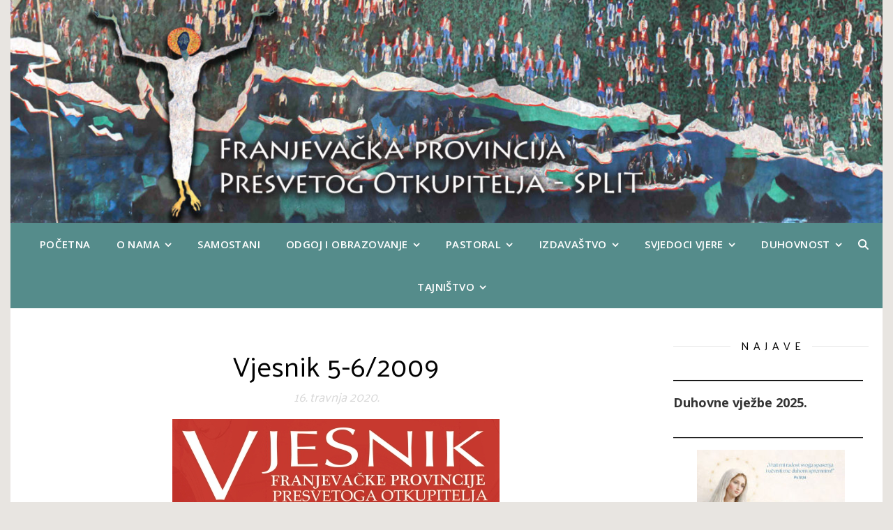

--- FILE ---
content_type: text/html; charset=UTF-8
request_url: https://www.franjevci-split.hr/vjesnik-5-6-2009/
body_size: 20928
content:
<!DOCTYPE html>
<html lang="hr">
<head>
	<meta charset="UTF-8">
	<meta name="viewport" content="width=device-width, initial-scale=1.0, maximum-scale=1.0, user-scalable=no" />

	<title>Vjesnik 5-6/2009 &#8211; Franjevačka provincija Presvetog Otkupitelja &#8211; Split</title>
<meta name='robots' content='max-image-preview:large' />
	<style>img:is([sizes="auto" i], [sizes^="auto," i]) { contain-intrinsic-size: 3000px 1500px }</style>
	<link rel='dns-prefetch' href='//stats.wp.com' />
<link rel='dns-prefetch' href='//fonts.googleapis.com' />
<link rel="alternate" type="application/rss+xml" title="Franjevačka provincija Presvetog Otkupitelja - Split &raquo; Kanal" href="https://www.franjevci-split.hr/feed/" />
<link rel="alternate" type="application/rss+xml" title="Franjevačka provincija Presvetog Otkupitelja - Split &raquo; Kanal komentara" href="https://www.franjevci-split.hr/comments/feed/" />
<link rel="alternate" type="application/rss+xml" title="Franjevačka provincija Presvetog Otkupitelja - Split &raquo; Vjesnik 5-6/2009 Kanal komentara" href="https://www.franjevci-split.hr/vjesnik-5-6-2009/feed/" />
<script>(()=>{"use strict";const e=[400,500,600,700,800,900],t=e=>`wprm-min-${e}`,n=e=>`wprm-max-${e}`,s=new Set,o="ResizeObserver"in window,r=o?new ResizeObserver((e=>{for(const t of e)c(t.target)})):null,i=.5/(window.devicePixelRatio||1);function c(s){const o=s.getBoundingClientRect().width||0;for(let r=0;r<e.length;r++){const c=e[r],a=o<=c+i;o>c+i?s.classList.add(t(c)):s.classList.remove(t(c)),a?s.classList.add(n(c)):s.classList.remove(n(c))}}function a(e){s.has(e)||(s.add(e),r&&r.observe(e),c(e))}!function(e=document){e.querySelectorAll(".wprm-recipe").forEach(a)}();if(new MutationObserver((e=>{for(const t of e)for(const e of t.addedNodes)e instanceof Element&&(e.matches?.(".wprm-recipe")&&a(e),e.querySelectorAll?.(".wprm-recipe").forEach(a))})).observe(document.documentElement,{childList:!0,subtree:!0}),!o){let e=0;addEventListener("resize",(()=>{e&&cancelAnimationFrame(e),e=requestAnimationFrame((()=>s.forEach(c)))}),{passive:!0})}})();</script><script type="text/javascript">
/* <![CDATA[ */
window._wpemojiSettings = {"baseUrl":"https:\/\/s.w.org\/images\/core\/emoji\/16.0.1\/72x72\/","ext":".png","svgUrl":"https:\/\/s.w.org\/images\/core\/emoji\/16.0.1\/svg\/","svgExt":".svg","source":{"concatemoji":"https:\/\/www.franjevci-split.hr\/wp-includes\/js\/wp-emoji-release.min.js?ver=6.8.3"}};
/*! This file is auto-generated */
!function(s,n){var o,i,e;function c(e){try{var t={supportTests:e,timestamp:(new Date).valueOf()};sessionStorage.setItem(o,JSON.stringify(t))}catch(e){}}function p(e,t,n){e.clearRect(0,0,e.canvas.width,e.canvas.height),e.fillText(t,0,0);var t=new Uint32Array(e.getImageData(0,0,e.canvas.width,e.canvas.height).data),a=(e.clearRect(0,0,e.canvas.width,e.canvas.height),e.fillText(n,0,0),new Uint32Array(e.getImageData(0,0,e.canvas.width,e.canvas.height).data));return t.every(function(e,t){return e===a[t]})}function u(e,t){e.clearRect(0,0,e.canvas.width,e.canvas.height),e.fillText(t,0,0);for(var n=e.getImageData(16,16,1,1),a=0;a<n.data.length;a++)if(0!==n.data[a])return!1;return!0}function f(e,t,n,a){switch(t){case"flag":return n(e,"\ud83c\udff3\ufe0f\u200d\u26a7\ufe0f","\ud83c\udff3\ufe0f\u200b\u26a7\ufe0f")?!1:!n(e,"\ud83c\udde8\ud83c\uddf6","\ud83c\udde8\u200b\ud83c\uddf6")&&!n(e,"\ud83c\udff4\udb40\udc67\udb40\udc62\udb40\udc65\udb40\udc6e\udb40\udc67\udb40\udc7f","\ud83c\udff4\u200b\udb40\udc67\u200b\udb40\udc62\u200b\udb40\udc65\u200b\udb40\udc6e\u200b\udb40\udc67\u200b\udb40\udc7f");case"emoji":return!a(e,"\ud83e\udedf")}return!1}function g(e,t,n,a){var r="undefined"!=typeof WorkerGlobalScope&&self instanceof WorkerGlobalScope?new OffscreenCanvas(300,150):s.createElement("canvas"),o=r.getContext("2d",{willReadFrequently:!0}),i=(o.textBaseline="top",o.font="600 32px Arial",{});return e.forEach(function(e){i[e]=t(o,e,n,a)}),i}function t(e){var t=s.createElement("script");t.src=e,t.defer=!0,s.head.appendChild(t)}"undefined"!=typeof Promise&&(o="wpEmojiSettingsSupports",i=["flag","emoji"],n.supports={everything:!0,everythingExceptFlag:!0},e=new Promise(function(e){s.addEventListener("DOMContentLoaded",e,{once:!0})}),new Promise(function(t){var n=function(){try{var e=JSON.parse(sessionStorage.getItem(o));if("object"==typeof e&&"number"==typeof e.timestamp&&(new Date).valueOf()<e.timestamp+604800&&"object"==typeof e.supportTests)return e.supportTests}catch(e){}return null}();if(!n){if("undefined"!=typeof Worker&&"undefined"!=typeof OffscreenCanvas&&"undefined"!=typeof URL&&URL.createObjectURL&&"undefined"!=typeof Blob)try{var e="postMessage("+g.toString()+"("+[JSON.stringify(i),f.toString(),p.toString(),u.toString()].join(",")+"));",a=new Blob([e],{type:"text/javascript"}),r=new Worker(URL.createObjectURL(a),{name:"wpTestEmojiSupports"});return void(r.onmessage=function(e){c(n=e.data),r.terminate(),t(n)})}catch(e){}c(n=g(i,f,p,u))}t(n)}).then(function(e){for(var t in e)n.supports[t]=e[t],n.supports.everything=n.supports.everything&&n.supports[t],"flag"!==t&&(n.supports.everythingExceptFlag=n.supports.everythingExceptFlag&&n.supports[t]);n.supports.everythingExceptFlag=n.supports.everythingExceptFlag&&!n.supports.flag,n.DOMReady=!1,n.readyCallback=function(){n.DOMReady=!0}}).then(function(){return e}).then(function(){var e;n.supports.everything||(n.readyCallback(),(e=n.source||{}).concatemoji?t(e.concatemoji):e.wpemoji&&e.twemoji&&(t(e.twemoji),t(e.wpemoji)))}))}((window,document),window._wpemojiSettings);
/* ]]> */
</script>
<link rel='stylesheet' id='validate-engine-css-css' href='https://www.franjevci-split.hr/wp-content/plugins/wysija-newsletters/css/validationEngine.jquery.css?ver=2.22' type='text/css' media='all' />
<style id='wp-emoji-styles-inline-css' type='text/css'>

	img.wp-smiley, img.emoji {
		display: inline !important;
		border: none !important;
		box-shadow: none !important;
		height: 1em !important;
		width: 1em !important;
		margin: 0 0.07em !important;
		vertical-align: -0.1em !important;
		background: none !important;
		padding: 0 !important;
	}
</style>
<link rel='stylesheet' id='wp-block-library-css' href='https://www.franjevci-split.hr/wp-includes/css/dist/block-library/style.min.css?ver=6.8.3' type='text/css' media='all' />
<style id='classic-theme-styles-inline-css' type='text/css'>
/*! This file is auto-generated */
.wp-block-button__link{color:#fff;background-color:#32373c;border-radius:9999px;box-shadow:none;text-decoration:none;padding:calc(.667em + 2px) calc(1.333em + 2px);font-size:1.125em}.wp-block-file__button{background:#32373c;color:#fff;text-decoration:none}
</style>
<link rel='stylesheet' id='flex-posts-css' href='https://www.franjevci-split.hr/wp-content/plugins/flex-posts/public/css/flex-posts.min.css?ver=1.12.0' type='text/css' media='all' />
<link rel='stylesheet' id='mediaelement-css' href='https://www.franjevci-split.hr/wp-includes/js/mediaelement/mediaelementplayer-legacy.min.css?ver=4.2.17' type='text/css' media='all' />
<link rel='stylesheet' id='wp-mediaelement-css' href='https://www.franjevci-split.hr/wp-includes/js/mediaelement/wp-mediaelement.min.css?ver=6.8.3' type='text/css' media='all' />
<style id='jetpack-sharing-buttons-style-inline-css' type='text/css'>
.jetpack-sharing-buttons__services-list{display:flex;flex-direction:row;flex-wrap:wrap;gap:0;list-style-type:none;margin:5px;padding:0}.jetpack-sharing-buttons__services-list.has-small-icon-size{font-size:12px}.jetpack-sharing-buttons__services-list.has-normal-icon-size{font-size:16px}.jetpack-sharing-buttons__services-list.has-large-icon-size{font-size:24px}.jetpack-sharing-buttons__services-list.has-huge-icon-size{font-size:36px}@media print{.jetpack-sharing-buttons__services-list{display:none!important}}.editor-styles-wrapper .wp-block-jetpack-sharing-buttons{gap:0;padding-inline-start:0}ul.jetpack-sharing-buttons__services-list.has-background{padding:1.25em 2.375em}
</style>
<link rel='stylesheet' id='wprm-public-css' href='https://www.franjevci-split.hr/wp-content/plugins/wp-recipe-maker/dist/public-modern.css?ver=10.3.2' type='text/css' media='all' />
<style id='global-styles-inline-css' type='text/css'>
:root{--wp--preset--aspect-ratio--square: 1;--wp--preset--aspect-ratio--4-3: 4/3;--wp--preset--aspect-ratio--3-4: 3/4;--wp--preset--aspect-ratio--3-2: 3/2;--wp--preset--aspect-ratio--2-3: 2/3;--wp--preset--aspect-ratio--16-9: 16/9;--wp--preset--aspect-ratio--9-16: 9/16;--wp--preset--color--black: #000000;--wp--preset--color--cyan-bluish-gray: #abb8c3;--wp--preset--color--white: #ffffff;--wp--preset--color--pale-pink: #f78da7;--wp--preset--color--vivid-red: #cf2e2e;--wp--preset--color--luminous-vivid-orange: #ff6900;--wp--preset--color--luminous-vivid-amber: #fcb900;--wp--preset--color--light-green-cyan: #7bdcb5;--wp--preset--color--vivid-green-cyan: #00d084;--wp--preset--color--pale-cyan-blue: #8ed1fc;--wp--preset--color--vivid-cyan-blue: #0693e3;--wp--preset--color--vivid-purple: #9b51e0;--wp--preset--gradient--vivid-cyan-blue-to-vivid-purple: linear-gradient(135deg,rgba(6,147,227,1) 0%,rgb(155,81,224) 100%);--wp--preset--gradient--light-green-cyan-to-vivid-green-cyan: linear-gradient(135deg,rgb(122,220,180) 0%,rgb(0,208,130) 100%);--wp--preset--gradient--luminous-vivid-amber-to-luminous-vivid-orange: linear-gradient(135deg,rgba(252,185,0,1) 0%,rgba(255,105,0,1) 100%);--wp--preset--gradient--luminous-vivid-orange-to-vivid-red: linear-gradient(135deg,rgba(255,105,0,1) 0%,rgb(207,46,46) 100%);--wp--preset--gradient--very-light-gray-to-cyan-bluish-gray: linear-gradient(135deg,rgb(238,238,238) 0%,rgb(169,184,195) 100%);--wp--preset--gradient--cool-to-warm-spectrum: linear-gradient(135deg,rgb(74,234,220) 0%,rgb(151,120,209) 20%,rgb(207,42,186) 40%,rgb(238,44,130) 60%,rgb(251,105,98) 80%,rgb(254,248,76) 100%);--wp--preset--gradient--blush-light-purple: linear-gradient(135deg,rgb(255,206,236) 0%,rgb(152,150,240) 100%);--wp--preset--gradient--blush-bordeaux: linear-gradient(135deg,rgb(254,205,165) 0%,rgb(254,45,45) 50%,rgb(107,0,62) 100%);--wp--preset--gradient--luminous-dusk: linear-gradient(135deg,rgb(255,203,112) 0%,rgb(199,81,192) 50%,rgb(65,88,208) 100%);--wp--preset--gradient--pale-ocean: linear-gradient(135deg,rgb(255,245,203) 0%,rgb(182,227,212) 50%,rgb(51,167,181) 100%);--wp--preset--gradient--electric-grass: linear-gradient(135deg,rgb(202,248,128) 0%,rgb(113,206,126) 100%);--wp--preset--gradient--midnight: linear-gradient(135deg,rgb(2,3,129) 0%,rgb(40,116,252) 100%);--wp--preset--font-size--small: 13px;--wp--preset--font-size--medium: 20px;--wp--preset--font-size--large: 36px;--wp--preset--font-size--x-large: 42px;--wp--preset--spacing--20: 0.44rem;--wp--preset--spacing--30: 0.67rem;--wp--preset--spacing--40: 1rem;--wp--preset--spacing--50: 1.5rem;--wp--preset--spacing--60: 2.25rem;--wp--preset--spacing--70: 3.38rem;--wp--preset--spacing--80: 5.06rem;--wp--preset--shadow--natural: 6px 6px 9px rgba(0, 0, 0, 0.2);--wp--preset--shadow--deep: 12px 12px 50px rgba(0, 0, 0, 0.4);--wp--preset--shadow--sharp: 6px 6px 0px rgba(0, 0, 0, 0.2);--wp--preset--shadow--outlined: 6px 6px 0px -3px rgba(255, 255, 255, 1), 6px 6px rgba(0, 0, 0, 1);--wp--preset--shadow--crisp: 6px 6px 0px rgba(0, 0, 0, 1);}:where(.is-layout-flex){gap: 0.5em;}:where(.is-layout-grid){gap: 0.5em;}body .is-layout-flex{display: flex;}.is-layout-flex{flex-wrap: wrap;align-items: center;}.is-layout-flex > :is(*, div){margin: 0;}body .is-layout-grid{display: grid;}.is-layout-grid > :is(*, div){margin: 0;}:where(.wp-block-columns.is-layout-flex){gap: 2em;}:where(.wp-block-columns.is-layout-grid){gap: 2em;}:where(.wp-block-post-template.is-layout-flex){gap: 1.25em;}:where(.wp-block-post-template.is-layout-grid){gap: 1.25em;}.has-black-color{color: var(--wp--preset--color--black) !important;}.has-cyan-bluish-gray-color{color: var(--wp--preset--color--cyan-bluish-gray) !important;}.has-white-color{color: var(--wp--preset--color--white) !important;}.has-pale-pink-color{color: var(--wp--preset--color--pale-pink) !important;}.has-vivid-red-color{color: var(--wp--preset--color--vivid-red) !important;}.has-luminous-vivid-orange-color{color: var(--wp--preset--color--luminous-vivid-orange) !important;}.has-luminous-vivid-amber-color{color: var(--wp--preset--color--luminous-vivid-amber) !important;}.has-light-green-cyan-color{color: var(--wp--preset--color--light-green-cyan) !important;}.has-vivid-green-cyan-color{color: var(--wp--preset--color--vivid-green-cyan) !important;}.has-pale-cyan-blue-color{color: var(--wp--preset--color--pale-cyan-blue) !important;}.has-vivid-cyan-blue-color{color: var(--wp--preset--color--vivid-cyan-blue) !important;}.has-vivid-purple-color{color: var(--wp--preset--color--vivid-purple) !important;}.has-black-background-color{background-color: var(--wp--preset--color--black) !important;}.has-cyan-bluish-gray-background-color{background-color: var(--wp--preset--color--cyan-bluish-gray) !important;}.has-white-background-color{background-color: var(--wp--preset--color--white) !important;}.has-pale-pink-background-color{background-color: var(--wp--preset--color--pale-pink) !important;}.has-vivid-red-background-color{background-color: var(--wp--preset--color--vivid-red) !important;}.has-luminous-vivid-orange-background-color{background-color: var(--wp--preset--color--luminous-vivid-orange) !important;}.has-luminous-vivid-amber-background-color{background-color: var(--wp--preset--color--luminous-vivid-amber) !important;}.has-light-green-cyan-background-color{background-color: var(--wp--preset--color--light-green-cyan) !important;}.has-vivid-green-cyan-background-color{background-color: var(--wp--preset--color--vivid-green-cyan) !important;}.has-pale-cyan-blue-background-color{background-color: var(--wp--preset--color--pale-cyan-blue) !important;}.has-vivid-cyan-blue-background-color{background-color: var(--wp--preset--color--vivid-cyan-blue) !important;}.has-vivid-purple-background-color{background-color: var(--wp--preset--color--vivid-purple) !important;}.has-black-border-color{border-color: var(--wp--preset--color--black) !important;}.has-cyan-bluish-gray-border-color{border-color: var(--wp--preset--color--cyan-bluish-gray) !important;}.has-white-border-color{border-color: var(--wp--preset--color--white) !important;}.has-pale-pink-border-color{border-color: var(--wp--preset--color--pale-pink) !important;}.has-vivid-red-border-color{border-color: var(--wp--preset--color--vivid-red) !important;}.has-luminous-vivid-orange-border-color{border-color: var(--wp--preset--color--luminous-vivid-orange) !important;}.has-luminous-vivid-amber-border-color{border-color: var(--wp--preset--color--luminous-vivid-amber) !important;}.has-light-green-cyan-border-color{border-color: var(--wp--preset--color--light-green-cyan) !important;}.has-vivid-green-cyan-border-color{border-color: var(--wp--preset--color--vivid-green-cyan) !important;}.has-pale-cyan-blue-border-color{border-color: var(--wp--preset--color--pale-cyan-blue) !important;}.has-vivid-cyan-blue-border-color{border-color: var(--wp--preset--color--vivid-cyan-blue) !important;}.has-vivid-purple-border-color{border-color: var(--wp--preset--color--vivid-purple) !important;}.has-vivid-cyan-blue-to-vivid-purple-gradient-background{background: var(--wp--preset--gradient--vivid-cyan-blue-to-vivid-purple) !important;}.has-light-green-cyan-to-vivid-green-cyan-gradient-background{background: var(--wp--preset--gradient--light-green-cyan-to-vivid-green-cyan) !important;}.has-luminous-vivid-amber-to-luminous-vivid-orange-gradient-background{background: var(--wp--preset--gradient--luminous-vivid-amber-to-luminous-vivid-orange) !important;}.has-luminous-vivid-orange-to-vivid-red-gradient-background{background: var(--wp--preset--gradient--luminous-vivid-orange-to-vivid-red) !important;}.has-very-light-gray-to-cyan-bluish-gray-gradient-background{background: var(--wp--preset--gradient--very-light-gray-to-cyan-bluish-gray) !important;}.has-cool-to-warm-spectrum-gradient-background{background: var(--wp--preset--gradient--cool-to-warm-spectrum) !important;}.has-blush-light-purple-gradient-background{background: var(--wp--preset--gradient--blush-light-purple) !important;}.has-blush-bordeaux-gradient-background{background: var(--wp--preset--gradient--blush-bordeaux) !important;}.has-luminous-dusk-gradient-background{background: var(--wp--preset--gradient--luminous-dusk) !important;}.has-pale-ocean-gradient-background{background: var(--wp--preset--gradient--pale-ocean) !important;}.has-electric-grass-gradient-background{background: var(--wp--preset--gradient--electric-grass) !important;}.has-midnight-gradient-background{background: var(--wp--preset--gradient--midnight) !important;}.has-small-font-size{font-size: var(--wp--preset--font-size--small) !important;}.has-medium-font-size{font-size: var(--wp--preset--font-size--medium) !important;}.has-large-font-size{font-size: var(--wp--preset--font-size--large) !important;}.has-x-large-font-size{font-size: var(--wp--preset--font-size--x-large) !important;}
:where(.wp-block-post-template.is-layout-flex){gap: 1.25em;}:where(.wp-block-post-template.is-layout-grid){gap: 1.25em;}
:where(.wp-block-columns.is-layout-flex){gap: 2em;}:where(.wp-block-columns.is-layout-grid){gap: 2em;}
:root :where(.wp-block-pullquote){font-size: 1.5em;line-height: 1.6;}
</style>
<link rel='stylesheet' id='contact-list-css' href='https://www.franjevci-split.hr/wp-content/plugins/contact-list/dist/css/p.css?ver=3.0.17' type='text/css' media='all' />
<style id='contact-list-inline-css' type='text/css'>
.contact-list-contact-container { border: 1px solid #bbb; border-radius: 10px; padding: 10px; } @media (max-width: 820px) { #all-contacts li { min-height: 0; } } @media (max-width: 820px) { .contact-list-2-cards-on-the-same-row #all-contacts li { min-height: 0; } } @media (max-width: 820px) { .contact-list-3-cards-on-the-same-row #all-contacts li { min-height: 0; } } @media (max-width: 820px) { .contact-list-4-cards-on-the-same-row #all-contacts li { min-height: 0; } }
</style>
<link rel='stylesheet' id='contact-list-font-awesome-css' href='https://www.franjevci-split.hr/wp-content/plugins/contact-list/dist/font-awesome-4.7.0/css/font-awesome.min.css?ver=3.0.17' type='text/css' media='all' />
<link rel='stylesheet' id='bg-shce-genericons-css' href='https://www.franjevci-split.hr/wp-content/plugins/bg-showhide-plus-faq/assets/css/genericons/genericons.css?ver=6.8.3' type='text/css' media='all' />
<link rel='stylesheet' id='bg-show-hide-pro-css' href='https://www.franjevci-split.hr/wp-content/plugins/bg-showhide-plus-faq/assets/css/bg-show-hide-pro.css?ver=6.8.3' type='text/css' media='all' />
<link rel='stylesheet' id='contact-form-7-css' href='https://www.franjevci-split.hr/wp-content/plugins/contact-form-7/includes/css/styles.css?ver=6.1.4' type='text/css' media='all' />
<link rel='stylesheet' id='swpm.common-css' href='https://www.franjevci-split.hr/wp-content/plugins/simple-membership/css/swpm.common.css?ver=4.7.0' type='text/css' media='all' />
<link rel='stylesheet' id='ivory-search-styles-css' href='https://www.franjevci-split.hr/wp-content/plugins/add-search-to-menu/public/css/ivory-search.min.css?ver=5.5.14' type='text/css' media='all' />
<link rel='stylesheet' id='ashe-style-css' href='https://www.franjevci-split.hr/wp-content/themes/ashe-pro-premium/style.css?ver=3.5.9' type='text/css' media='all' />
<link rel='stylesheet' id='ashe-responsive-css' href='https://www.franjevci-split.hr/wp-content/themes/ashe-pro-premium/assets/css/responsive.css?ver=3.5.9' type='text/css' media='all' />
<link rel='stylesheet' id='fontello-css' href='https://www.franjevci-split.hr/wp-content/themes/ashe-pro-premium/assets/css/fontello.css?ver=3.5.4' type='text/css' media='all' />
<link rel='stylesheet' id='slick-css' href='https://www.franjevci-split.hr/wp-content/themes/ashe-pro-premium/assets/css/slick.css?ver=6.8.3' type='text/css' media='all' />
<link rel='stylesheet' id='scrollbar-css' href='https://www.franjevci-split.hr/wp-content/themes/ashe-pro-premium/assets/css/perfect-scrollbar.css?ver=6.8.3' type='text/css' media='all' />
<link rel='stylesheet' id='ashe_enqueue_Quintessential-css' href='https://fonts.googleapis.com/css?family=Quintessential%3A100%2C200%2C300%2C400%2C500%2C600%2C700%2C800%2C900&#038;ver=1.0.0' type='text/css' media='all' />
<link rel='stylesheet' id='ashe_enqueue_Open_Sans-css' href='https://fonts.googleapis.com/css?family=Open+Sans%3A100%2C200%2C300%2C400%2C500%2C600%2C700%2C800%2C900&#038;ver=1.0.0' type='text/css' media='all' />
<link rel='stylesheet' id='ashe_enqueue_Palanquin-css' href='https://fonts.googleapis.com/css?family=Palanquin%3A100%2C200%2C300%2C400%2C500%2C600%2C700%2C800%2C900&#038;ver=1.0.0' type='text/css' media='all' />
<link rel='stylesheet' id='recent-posts-widget-with-thumbnails-public-style-css' href='https://www.franjevci-split.hr/wp-content/plugins/recent-posts-widget-with-thumbnails/public.css?ver=7.1.1' type='text/css' media='all' />
<link rel='stylesheet' id='meks_instagram-widget-styles-css' href='https://www.franjevci-split.hr/wp-content/plugins/meks-easy-instagram-widget/css/widget.css?ver=6.8.3' type='text/css' media='all' />
<link rel='stylesheet' id='slb_core-css' href='https://www.franjevci-split.hr/wp-content/plugins/simple-lightbox/client/css/app.css?ver=2.9.4' type='text/css' media='all' />
<link rel='stylesheet' id='colorbox-css' href='https://www.franjevci-split.hr/wp-content/plugins/slideshow-gallery/views/default/css/colorbox.css?ver=1.3.19' type='text/css' media='all' />
<link rel='stylesheet' id='fontawesome-css' href='https://www.franjevci-split.hr/wp-content/plugins/slideshow-gallery/views/default/css/fontawesome.css?ver=4.4.0' type='text/css' media='all' />
<script type="text/javascript" src="https://www.franjevci-split.hr/wp-includes/js/jquery/jquery.min.js?ver=3.7.1" id="jquery-core-js"></script>
<script type="text/javascript" src="https://www.franjevci-split.hr/wp-includes/js/jquery/jquery-migrate.min.js?ver=3.4.1" id="jquery-migrate-js"></script>
<script type="text/javascript" id="contact-list-js-extra">
/* <![CDATA[ */
var contact_list_settings = {"focus_on_search_field":"0"};
var contactListData = {"root":"https:\/\/www.franjevci-split.hr\/wp-json\/","nonce":"dc6e14d84f"};
/* ]]> */
</script>
<script type="text/javascript" src="https://www.franjevci-split.hr/wp-content/plugins/contact-list/dist/js/p.js?ver=3.0.17" id="contact-list-js"></script>
<script type="text/javascript" id="contact-list-js-after">
/* <![CDATA[ */
jQuery(document).ready(function($) {

      if (typeof ajaxurl === 'undefined') {
        ajaxurl = 'https://www.franjevci-split.hr/wp-admin/admin-ajax.php'; // get ajaxurl
      }

    });
/* ]]> */
</script>
<script type="text/javascript" src="https://www.franjevci-split.hr/wp-content/plugins/slideshow-gallery/views/default/js/gallery.js?ver=1.0" id="slideshow-gallery-js"></script>
<script type="text/javascript" src="https://www.franjevci-split.hr/wp-content/plugins/slideshow-gallery/views/default/js/colorbox.js?ver=1.6.3" id="colorbox-js"></script>
<link rel="https://api.w.org/" href="https://www.franjevci-split.hr/wp-json/" /><link rel="alternate" title="JSON" type="application/json" href="https://www.franjevci-split.hr/wp-json/wp/v2/posts/2871" /><link rel="EditURI" type="application/rsd+xml" title="RSD" href="https://www.franjevci-split.hr/xmlrpc.php?rsd" />
<meta name="generator" content="WordPress 6.8.3" />
<link rel="canonical" href="https://www.franjevci-split.hr/vjesnik-5-6-2009/" />
<link rel='shortlink' href='https://www.franjevci-split.hr/?p=2871' />
<link rel="alternate" title="oEmbed (JSON)" type="application/json+oembed" href="https://www.franjevci-split.hr/wp-json/oembed/1.0/embed?url=https%3A%2F%2Fwww.franjevci-split.hr%2Fvjesnik-5-6-2009%2F" />
<link rel="alternate" title="oEmbed (XML)" type="text/xml+oembed" href="https://www.franjevci-split.hr/wp-json/oembed/1.0/embed?url=https%3A%2F%2Fwww.franjevci-split.hr%2Fvjesnik-5-6-2009%2F&#038;format=xml" />
<script type="text/javascript">
(function($) {
	var $document = $(document);
	
	$document.ready(function() {
		if (typeof $.fn.colorbox !== 'undefined') {
			$.extend($.colorbox.settings, {
				current: "Image {current} of {total}",
			    previous: "Previous",
			    next: "Next",
			    close: "Close",
			    xhrError: "This content failed to load",
			    imgError: "This image failed to load"
			});
		}
	});
})(jQuery);
</script><style type="text/css"> .tippy-box[data-theme~="wprm"] { background-color: #333333; color: #FFFFFF; } .tippy-box[data-theme~="wprm"][data-placement^="top"] > .tippy-arrow::before { border-top-color: #333333; } .tippy-box[data-theme~="wprm"][data-placement^="bottom"] > .tippy-arrow::before { border-bottom-color: #333333; } .tippy-box[data-theme~="wprm"][data-placement^="left"] > .tippy-arrow::before { border-left-color: #333333; } .tippy-box[data-theme~="wprm"][data-placement^="right"] > .tippy-arrow::before { border-right-color: #333333; } .tippy-box[data-theme~="wprm"] a { color: #FFFFFF; } .wprm-comment-rating svg { width: 18px !important; height: 18px !important; } img.wprm-comment-rating { width: 90px !important; height: 18px !important; } body { --comment-rating-star-color: #343434; } body { --wprm-popup-font-size: 16px; } body { --wprm-popup-background: #ffffff; } body { --wprm-popup-title: #000000; } body { --wprm-popup-content: #444444; } body { --wprm-popup-button-background: #444444; } body { --wprm-popup-button-text: #ffffff; } body { --wprm-popup-accent: #747B2D; }</style><style type="text/css">.wprm-glossary-term {color: #5A822B;text-decoration: underline;cursor: help;}</style>	<style>img#wpstats{display:none}</style>
		
        <script type="text/javascript">
            var jQueryMigrateHelperHasSentDowngrade = false;

			window.onerror = function( msg, url, line, col, error ) {
				// Break out early, do not processing if a downgrade reqeust was already sent.
				if ( jQueryMigrateHelperHasSentDowngrade ) {
					return true;
                }

				var xhr = new XMLHttpRequest();
				var nonce = 'e366e09377';
				var jQueryFunctions = [
					'andSelf',
					'browser',
					'live',
					'boxModel',
					'support.boxModel',
					'size',
					'swap',
					'clean',
					'sub',
                ];
				var match_pattern = /\)\.(.+?) is not a function/;
                var erroredFunction = msg.match( match_pattern );

                // If there was no matching functions, do not try to downgrade.
                if ( null === erroredFunction || typeof erroredFunction !== 'object' || typeof erroredFunction[1] === "undefined" || -1 === jQueryFunctions.indexOf( erroredFunction[1] ) ) {
                    return true;
                }

                // Set that we've now attempted a downgrade request.
                jQueryMigrateHelperHasSentDowngrade = true;

				xhr.open( 'POST', 'https://www.franjevci-split.hr/wp-admin/admin-ajax.php' );
				xhr.setRequestHeader( 'Content-Type', 'application/x-www-form-urlencoded' );
				xhr.onload = function () {
					var response,
                        reload = false;

					if ( 200 === xhr.status ) {
                        try {
                        	response = JSON.parse( xhr.response );

                        	reload = response.data.reload;
                        } catch ( e ) {
                        	reload = false;
                        }
                    }

					// Automatically reload the page if a deprecation caused an automatic downgrade, ensure visitors get the best possible experience.
					if ( reload ) {
						location.reload();
                    }
				};

				xhr.send( encodeURI( 'action=jquery-migrate-downgrade-version&_wpnonce=' + nonce ) );

				// Suppress error alerts in older browsers
				return true;
			}
        </script>

		<meta property="og:image" content="https://www.franjevci-split.hr/wp-content/uploads/2020/05/cropped-1-NOVO-dulcic.jpg"/><meta property="og:title" content="Vjesnik 5-6/2009"/><meta property="og:description" content="" /><meta property="og:url" content="https://www.franjevci-split.hr/vjesnik-5-6-2009/"/><meta property="og:type" content="website"><meta property="og:locale" content="hr" /><meta property="og:site_name" content="Franjevačka provincija Presvetog Otkupitelja - Split"/><style id="ashe_dynamic_css">#top-bar,#top-menu .sub-menu {background-color: #660017;}#top-bar a {color: #ffffff;}#top-menu .sub-menu,#top-menu .sub-menu a {border-color: rgba(255,255,255, 0.05);}#top-bar a:hover,#top-bar li.current-menu-item > a,#top-bar li.current-menu-ancestor > a,#top-bar .sub-menu li.current-menu-item > a,#top-bar .sub-menu li.current-menu-ancestor> a {color: #dd9d9d;}.header-logo a,.site-description {color: #111111;}.entry-header {background-color: #ffffff;}#main-nav,#main-menu .sub-menu,#main-nav #s {background-color: #558c8b;}#main-nav a,#main-nav .svg-inline--fa,#main-nav #s,.instagram-title h2 {color: #ffffff;}.main-nav-sidebar span,.mobile-menu-btn span {background-color: #ffffff;}#main-nav {box-shadow: 0px 1px 5px rgba(255,255,255, 0.1);}#main-menu .sub-menu,#main-menu .sub-menu a {border-color: rgba(255,255,255, 0.05);}#main-nav #s::-webkit-input-placeholder { /* Chrome/Opera/Safari */color: rgba(255,255,255, 0.7);}#main-nav #s::-moz-placeholder { /* Firefox 19+ */color: rgba(255,255,255, 0.7);}#main-nav #s:-ms-input-placeholder { /* IE 10+ */color: rgba(255,255,255, 0.7);}#main-nav #s:-moz-placeholder { /* Firefox 18- */color: rgba(255,255,255, 0.7);}#main-nav a:hover,#main-nav .svg-inline--fa:hover,#main-nav li.current-menu-item > a,#main-nav li.current-menu-ancestor > a,#main-nav .sub-menu li.current-menu-item > a,#main-nav .sub-menu li.current-menu-ancestor> a {color: #c9c9c9;}.main-nav-sidebar:hover span,.mobile-menu-btn:hover span {background-color: #c9c9c9;}/* Background */.sidebar-alt,.main-content,.featured-slider-area,#featured-links,.page-content select,.page-content input,.page-content textarea {background-color: #ffffff;}.page-content #featured-links h6,.instagram-title h2 {background-color: rgba(255,255,255, 0.85);}.ashe_promo_box_widget h6 {background-color: #ffffff;}.ashe_promo_box_widget .promo-box:after{border-color: #ffffff;}/* Text */.page-content,.page-content select,.page-content input,.page-content textarea,.page-content .post-author a,.page-content .ashe-widget a,.page-content .comment-author,.page-content #featured-links h6,.ashe_promo_box_widget h6 {color: #020202;}/* Title */.page-content h1,.page-content h2,.page-content h3,.page-content h4,.page-content h5,.page-content h6,.page-content .post-title a,.page-content .author-description h4 a,.page-content .related-posts h4 a,.page-content .blog-pagination .previous-page a,.page-content .blog-pagination .next-page a,blockquote,.page-content .post-share a {color: #020202;}.sidebar-alt-close-btn span {background-color: #020202;}.page-content .post-title a:hover {color: rgba(2,2,2, 0.75);}/* Meta */.page-content .post-date,.page-content .post-comments,.page-content .meta-sep,.page-content .post-author,.page-content [data-layout*="list"] .post-author a,.page-content .related-post-date,.page-content .comment-meta a,.page-content .author-share a,.page-content .post-tags a,.page-content .tagcloud a,.widget_categories li,.widget_archive li,.ashe-subscribe-text p,.rpwwt-post-author,.rpwwt-post-categories,.rpwwt-post-date,.rpwwt-post-comments-number {color: #d8d8d8;}.page-content input::-webkit-input-placeholder { /* Chrome/Opera/Safari */color: #d8d8d8;}.page-content input::-moz-placeholder { /* Firefox 19+ */color: #d8d8d8;}.page-content input:-ms-input-placeholder { /* IE 10+ */color: #d8d8d8;}.page-content input:-moz-placeholder { /* Firefox 18- */color: #d8d8d8;}/* Accent */.page-content a,.post-categories,#page-wrap .ashe-widget.widget_text a,#page-wrap .ashe-widget.ashe_author_widget a {color: #333333;}/* Disable TMP.page-content .elementor a,.page-content .elementor a:hover {color: inherit;}*/.ps-container > .ps-scrollbar-y-rail > .ps-scrollbar-y {background: #333333;}.page-content a:hover {color: rgba(51,51,51, 0.8);}blockquote {border-color: #333333;}.slide-caption {color: #ffffff;background: #333333;}/* Selection */::-moz-selection {color: #ffffff;background: #686868;}::selection {color: #ffffff;background: #686868;}.page-content .wprm-rating-star svg polygon {stroke: #333333;}.page-content .wprm-rating-star-full svg polygon,.page-content .wprm-comment-rating svg path,.page-content .comment-form-wprm-rating svg path{fill: #333333;}/* Border */.page-content .post-footer,[data-layout*="list"] .blog-grid > li,.page-content .author-description,.page-content .related-posts,.page-content .entry-comments,.page-content .ashe-widget li,.page-content #wp-calendar,.page-content #wp-calendar caption,.page-content #wp-calendar tbody td,.page-content .widget_nav_menu li a,.page-content .widget_pages li a,.page-content .tagcloud a,.page-content select,.page-content input,.page-content textarea,.widget-title h2:before,.widget-title h2:after,.post-tags a,.gallery-caption,.wp-caption-text,table tr,table th,table td,pre,.page-content .wprm-recipe-instruction {border-color: #e8e8e8;}.page-content .wprm-recipe {box-shadow: 0 0 3px 1px #e8e8e8;}hr {background-color: #e8e8e8;}.wprm-recipe-details-container,.wprm-recipe-notes-container p {background-color: rgba(232,232,232, 0.4);}/* Buttons */.widget_search .svg-fa-wrap,.widget_search #searchsubmit,.single-navigation i,.page-content input.submit,.page-content .blog-pagination.numeric a,.page-content .blog-pagination.load-more a,.page-content .mc4wp-form-fields input[type="submit"],.page-content .widget_wysija input[type="submit"],.page-content .post-password-form input[type="submit"],.page-content .wpcf7 [type="submit"],.page-content .wprm-recipe-print,.page-content .wprm-jump-to-recipe-shortcode,.page-content .wprm-print-recipe-shortcode {color: #333333;background-color: #f2f2f2;}.single-navigation i:hover,.page-content input.submit:hover,.ashe-boxed-style .page-content input.submit:hover,.page-content .blog-pagination.numeric a:hover,.ashe-boxed-style .page-content .blog-pagination.numeric a:hover,.page-content .blog-pagination.numeric span,.page-content .blog-pagination.load-more a:hover,.ashe-boxed-style .page-content .blog-pagination.load-more a:hover,.page-content .mc4wp-form-fields input[type="submit"]:hover,.page-content .widget_wysija input[type="submit"]:hover,.page-content .post-password-form input[type="submit"]:hover,.page-content .wpcf7 [type="submit"]:hover,.page-content .wprm-recipe-print:hover,.page-content .wprm-jump-to-recipe-shortcode:hover,.page-content .wprm-print-recipe-shortcode:hover {color: #ffffff;background-color: #262626;}/* Image Overlay */.image-overlay,#infscr-loading,.page-content h4.image-overlay,.image-overlay a,.post-slider .prev-arrow,.post-slider .next-arrow,.header-slider-prev-arrow,.header-slider-next-arrow,.page-content .image-overlay a,#featured-slider .slick-arrow,#featured-slider .slider-dots,.header-slider-dots {color: #ffffff;}.image-overlay,#infscr-loading,.page-content h4.image-overlay {background-color: rgba(73,73,73, 0.3);}/* Background */#page-footer,#page-footer select,#page-footer input,#page-footer textarea {background-color: #558c8b;}/* Text */#page-footer,#page-footer a,#page-footer select,#page-footer input,#page-footer textarea {color: #ffffff;}/* Title */#page-footer h1,#page-footer h2,#page-footer h3,#page-footer h4,#page-footer h5,#page-footer h6 {color: #ffffff;}/* Accent */#page-footer a:hover {color: #111111;}/* Border */#page-footer a,#page-footer .ashe-widget li,#page-footer #wp-calendar,#page-footer #wp-calendar caption,#page-footer #wp-calendar th,#page-footer #wp-calendar td,#page-footer .widget_nav_menu li a,#page-footer select,#page-footer input,#page-footer textarea,#page-footer .widget-title h2:before,#page-footer .widget-title h2:after,.footer-widgets,.category-description,.tag-description {border-color: #558c8b;}#page-footer hr {background-color: #558c8b;}.ashe-preloader-wrap {background-color: #66363a;}@media screen and ( max-width: 768px ) {.mini-logo a {max-width: 60px !important;} }@media screen and ( max-width: 768px ) {#featured-links {display: none;}}@media screen and ( max-width: 640px ) {.related-posts {display: none;}}.header-logo a {font-family: 'Quintessential';font-size: 42px;line-height: 100px;letter-spacing: 7px;font-weight: 400;}.site-description {font-family: 'Quintessential';}.header-logo .site-description {font-size: 40px;}#top-menu li a {font-family: 'Open Sans';font-size: 13px;line-height: 50px;letter-spacing: 0.3px;font-weight: 600;}.top-bar-socials a {font-size: 13px;line-height: 50px;}#top-bar .mobile-menu-btn {line-height: 50px;}#top-menu .sub-menu > li > a {font-size: 11px;line-height: 3.7;letter-spacing: 0.3px;}@media screen and ( max-width: 979px ) {.top-bar-socials {float: none !important;}.top-bar-socials a {line-height: 40px !important;}}#main-menu li a,.mobile-menu-btn a {font-family: 'Open Sans';font-size: 15px;line-height: 60px;letter-spacing: 0.4px;font-weight: 600;}#mobile-menu li {font-family: 'Open Sans';font-size: 15px;line-height: 3.4;letter-spacing: 0.4px;font-weight: 600;}.main-nav-search,#main-nav #s,.dark-mode-switcher,.main-nav-socials-trigger {font-size: 15px;line-height: 60px;}#main-nav #s {line-height: 61px;}#main-menu li.menu-item-has-children>a:after {font-size: 15px;}#main-nav {min-height:60px;}.main-nav-sidebar,.mini-logo {height:60px;}#main-menu .sub-menu > li > a,#mobile-menu .sub-menu > li {font-size: 12px;line-height: 3.8;letter-spacing: 0.3px;}.mobile-menu-btn {font-size: 18px;line-height: 60px;}.main-nav-socials a {font-size: 14px;line-height: 60px;}#top-menu li a,#main-menu li a,#mobile-menu li,.mobile-menu-btn a {text-transform: uppercase;}.post-meta,#wp-calendar thead th,#wp-calendar caption,h1,h2,h3,h4,h5,h6,blockquote p,#reply-title,#reply-title a {font-family: 'Palanquin';}/* font size 40px */h1 {font-size: 40px;}/* font size 36px */h2 {font-size: 36px;}/* font size 30px */h3 {font-size: 30px;}/* font size 24px */h4 {font-size: 24px;}/* font size 22px */h5,.page-content .wprm-recipe-name,.page-content .wprm-recipe-header {font-size: 22px;}/* font size 20px */h6 {font-size: 20px;}/* font size 19px */blockquote p {font-size: 19px;}/* font size 18px */.related-posts h4 a {font-size: 18px;}/* font size 16px */.author-description h4,.category-description h4,.tag-description h4,#reply-title,#reply-title a,.comment-title,.widget-title h2,.ashe_author_widget h3 {font-size: 16px;}.post-title,.page-title {line-height: 44px;}/* letter spacing 0.5px */.slider-title,.post-title,.page-title,.related-posts h4 a {letter-spacing: 0px;}/* letter spacing 1.5px */.widget-title h2,.author-description h4,.category-description h4,.tag-description h4,.comment-title,#reply-title,#reply-title a,.ashe_author_widget h3 {letter-spacing: 1px;}/* letter spacing 2px */.related-posts h3 {letter-spacing: 1.5px;}/* font weight */h1,h2,h3,h4,h5,h6 {font-weight: 400;}h1,h2,h3,h4,h5,h6 {font-style: normal;}h1,h2,h3,h4,h5,h6 {text-transform: none;}body,.page-404 h2,#featured-links h6,.ashe_promo_box_widget h6,.comment-author,.related-posts h3,.instagram-title h2,input,textarea,select,.no-result-found h1,.ashe-subscribe-text h4,.widget_wysija_cont .updated,.widget_wysija_cont .error,.widget_wysija_cont .xdetailed-errors {font-family: 'Open Sans';}body,.page-404 h2,.no-result-found h1 {font-weight: 400;}body,.comment-author {font-size: 18px;}body p,.post-content,.post-content li,.comment-text li {line-height: 28px;}/* letter spacing 0 */body p,.post-content,.comment-author,.widget_recent_comments li,.widget_meta li,.widget_recent_comments li,.widget_pages > ul > li,.widget_archive li,.widget_categories > ul > li,.widget_recent_entries ul li,.widget_nav_menu li,.related-post-date,.post-media .image-overlay a,.post-meta,.rpwwt-post-title {letter-spacing: 0px;}/* letter spacing 0.5 + */.post-author,.post-media .image-overlay span,blockquote p {letter-spacing: 0.5px;}/* letter spacing 1 + */#main-nav #searchform input,#featured-links h6,.ashe_promo_box_widget h6,.instagram-title h2,.ashe-subscribe-text h4,.page-404 p,#wp-calendar caption {letter-spacing: 1px;}/* letter spacing 2 + */.comments-area #submit,.tagcloud a,.mc4wp-form-fields input[type='submit'],.widget_wysija input[type='submit'],.slider-read-more a,.post-categories a,.read-more a,.no-result-found h1,.blog-pagination a,.blog-pagination span {letter-spacing: 2px;}/* font size 18px */.post-media .image-overlay p,.post-media .image-overlay a {font-size: 21px;}/* font size 16px */.ashe_social_widget .social-icons a {font-size: 20px;}/* font size 14px */.post-author,.post-share,.related-posts h3,input,textarea,select,.comment-reply-link,.wp-caption-text,.author-share a,#featured-links h6,.ashe_promo_box_widget h6,#wp-calendar,.instagram-title h2 {font-size: 16px;}/* font size 13px */.slider-categories,.slider-read-more a,.read-more a,.blog-pagination a,.blog-pagination span,.footer-socials a,.rpwwt-post-author,.rpwwt-post-categories,.rpwwt-post-date,.rpwwt-post-comments-number,.copyright-info,.footer-menu-container {font-size: 15px;}/* font size 12px */.post-categories a,.post-tags a,.widget_recent_entries ul li span,#wp-calendar caption,#wp-calendar tfoot #prev a,#wp-calendar tfoot #next a {font-size: 14px;}/* font size 11px */.related-post-date,.comment-meta,.tagcloud a {font-size: 14px !important;}.boxed-wrapper {max-width: 1250px;}.sidebar-alt {max-width: 350px;left: -350px; padding: 85px 35px 0px;}.sidebar-left,.sidebar-right {width: 317px;}[data-layout*="rsidebar"] .main-container,[data-layout*="lsidebar"] .main-container {float: left;width: calc(100% - 317px);width: -webkit-calc(100% - 317px);}[data-layout*="lrsidebar"] .main-container {width: calc(100% - 634px);width: -webkit-calc(100% - 634px);}[data-layout*="fullwidth"] .main-container {width: 100%;}#top-bar > div,#main-nav > div,#featured-links,.main-content,.page-footer-inner,.featured-slider-area.boxed-wrapper {padding-left: 20px;padding-right: 20px;}.ashe-instagram-widget #sb_instagram {max-width: none !important;}.ashe-instagram-widget #sbi_images {display: -webkit-box;display: -ms-flexbox;display: flex;}.ashe-instagram-widget #sbi_images .sbi_photo {height: auto !important;}.ashe-instagram-widget #sbi_images .sbi_photo img {display: block !important;}.ashe-widget #sbi_images .sbi_photo {/*height: auto !important;*/}.ashe-widget #sbi_images .sbi_photo img {display: block !important;}#top-menu {float: right;}.top-bar-socials {float: left;}.entry-header:not(.html-image) {height: 320px;background-size: initial;}.entry-header-slider div {height: 320px;}.entry-header:not(.html-image) {background-color: transparent !important;}.header-logo {padding-top: 165px;}.logo-img {max-width: 600px;}.mini-logo a {max-width: 70px;}.header-logo .site-title,.site-description {display: none;}@media screen and (max-width: 880px) {.logo-img { max-width: 300px;}}#main-nav {text-align: center;}.main-nav-icons.main-nav-socials-mobile {left: 20px;}.main-nav-socials-trigger {position: absolute;top: 0px;left: 20px;}.main-nav-sidebar + .main-nav-socials-trigger {left: 50px;}.mini-logo + .main-nav-socials-trigger {right: 50px;left: auto;}.main-nav-sidebar {position: absolute;top: 0px;left: 20px;z-index: 1;}.main-nav-icons {position: absolute;top: 0px;right: 20px;z-index: 2;}.mini-logo {position: absolute;left: auto;top: 0;}.main-nav-sidebar ~ .mini-logo {margin-left: 30px;}#featured-slider .slick-slide {margin-left: 37px;}#featured-slider .slick-list {margin-left: -37px;}#featured-slider.boxed-wrapper .prev-arrow {left: 0 !important;}#featured-slider.boxed-wrapper .next-arrow {right: 0 !important;}#featured-links .featured-link {width: calc( (100% - 0px) / 1 - 1px);width: -webkit-calc( (100% - 0px) / 1 - 1px);}.featured-link:nth-child(4) .cv-inner {display: none;}.featured-link:nth-child(5) .cv-inner {display: none;}.featured-link:nth-child(6) .cv-inner {display: none;}.blog-grid > li,.main-container .featured-slider-area {margin-bottom: 30px;}[data-layout*="col2"] .blog-grid > li,[data-layout*="col3"] .blog-grid > li,[data-layout*="col4"] .blog-grid > li {display: inline-block;vertical-align: top;margin-right: 37px;}[data-layout*="col2"] .blog-grid > li:nth-of-type(2n+2),[data-layout*="col3"] .blog-grid > li:nth-of-type(3n+3),[data-layout*="col4"] .blog-grid > li:nth-of-type(4n+4) {margin-right: 0;}[data-layout*="col1"] .blog-grid > li {width: 100%;}[data-layout*="col2"] .blog-grid > li {width: calc((100% - 37px ) / 2 - 1px);width: -webkit-calc((100% - 37px ) / 2 - 1px);}[data-layout*="col3"] .blog-grid > li {width: calc((100% - 2 * 37px ) / 3 - 2px);width: -webkit-calc((100% - 2 * 37px ) / 3 - 2px);}[data-layout*="col4"] .blog-grid > li {width: calc((100% - 3 * 37px ) / 4 - 1px);width: -webkit-calc((100% - 3 * 37px ) / 4 - 1px);}[data-layout*="rsidebar"] .sidebar-right {padding-left: 37px;}[data-layout*="lsidebar"] .sidebar-left {padding-right: 37px;}[data-layout*="lrsidebar"] .sidebar-right {padding-left: 37px;}[data-layout*="lrsidebar"] .sidebar-left {padding-right: 37px;}.blog-grid .post-header,.blog-grid .read-more,[data-layout*="list"] .post-share {text-align: center;}p.has-drop-cap:not(:focus)::first-letter {float: left;margin: 0px 12px 0 0;font-family: 'Palanquin';font-size: 80px;line-height: 65px;text-align: center;text-transform: uppercase;color: #020202;}@-moz-document url-prefix() {p.has-drop-cap:not(:focus)::first-letter {margin-top: 10px !important;}}[data-dropcaps*='yes'] .post-content > p:first-of-type:first-letter {float: left;margin: 0px 12px 0 0;font-family: 'Palanquin';font-size: 80px;line-height: 65px;text-align: center;text-transform: uppercase;color: #020202;}@-moz-document url-prefix() {[data-dropcaps*='yes'] .post-content > p:first-of-type:first-letter {margin-top: 10px !important;}}.footer-widgets > .ashe-widget {width: 30%;margin-right: 5%;}.footer-widgets > .ashe-widget:nth-child(3n+3) {margin-right: 0;}.footer-widgets > .ashe-widget:nth-child(3n+4) {clear: both;}.copyright-info {float: right;}.footer-socials {float: left;}.footer-menu-container {float: right;}#footer-menu {float: left;}#footer-menu > li {margin-right: 5px;}.footer-menu-container:after {float: left;margin-right: 5px;}</style><style type="text/css" id="custom-background-css">
body.custom-background { background-color: #e8e5e1; }
</style>
	<link rel="icon" href="https://www.franjevci-split.hr/wp-content/uploads/2020/03/cropped-Dulcic-Isus-slika-1-32x32.png" sizes="32x32" />
<link rel="icon" href="https://www.franjevci-split.hr/wp-content/uploads/2020/03/cropped-Dulcic-Isus-slika-1-192x192.png" sizes="192x192" />
<link rel="apple-touch-icon" href="https://www.franjevci-split.hr/wp-content/uploads/2020/03/cropped-Dulcic-Isus-slika-1-180x180.png" />
<meta name="msapplication-TileImage" content="https://www.franjevci-split.hr/wp-content/uploads/2020/03/cropped-Dulcic-Isus-slika-1-270x270.png" />
		<style type="text/css" id="wp-custom-css">
			@media screen and (max-width: 440px){
  .header-logo a {
    font-size: 23px !important;
  }
}
}

@media screen and (max-width: 880px) {
.entry-header {
height: 320px !important;
}
}
@media screen and (max-width: 640px) {
.entry-header {
height: 105px !important;
}
}
.post-content ol {
  padding-left: 35px !important;
}

		</style>
		</head>

<body class="wp-singular post-template-default single single-post postid-2871 single-format-standard custom-background wp-embed-responsive wp-theme-ashe-pro-premium ashe-pro-premium">

	<!-- Preloader -->
	
	<!-- Page Wrapper -->
	<div id="page-wrap">

		<!-- Boxed Wrapper -->
		<div id="page-header" class="boxed-wrapper">

		
<div class="entry-header background-image" data-bg-type="image" data-image="https://www.franjevci-split.hr/wp-content/uploads/2020/05/cropped-1-NOVO-dulcic.jpg" data-video-mp4="" data-video-webm="">
	
	<div class="cvr-container">
		<div class="cvr-outer">
			<div class="cvr-inner">

			
			<div class="header-logo">

				
											<a href="https://www.franjevci-split.hr/" class="site-title">Franjevačka provincija Presvetog Otkupitelja &#8211; Split</a>
					
				
								
				<p class="site-description"></p>
				
			</div>
			
			
			</div>
		</div>
	</div>

	

			<a href="https://www.franjevci-split.hr/" title="Franjevačka provincija Presvetog Otkupitelja &#8211; Split" class="header-image-logo"></a>
		
</div>


<div id="main-nav" class="clear-fix" data-fixed="1" data-close-on-click = "" data-mobile-fixed="1">

	<div >

		<!-- Alt Sidebar Icon -->
		
		<!-- Mini Logo -->
		
		<!-- Social Trigger Icon -->
		
		<!-- Icons -->
		<div class="main-nav-icons">

			
			
						<div class="main-nav-search" aria-label="Pretraga">
				<i class="fa-solid fa-magnifying-glass"></i>
				<i class="fa-solid fa-xmark"></i>
				<form role="search" method="get" id="searchform" class="clear-fix" action="https://www.franjevci-split.hr/"><input type="search" name="s" id="s" placeholder="Search..." data-placeholder="Type &amp; hit Enter..." value="" /><span class="svg-fa-wrap"><i class="fa-solid fa-magnifying-glass"></i></span><input type="submit" id="searchsubmit" value="st" /></form>			</div>
					</div>

		<nav class="main-menu-container"><ul id="main-menu" class=""><li id="menu-item-758" class="menu-item menu-item-type-custom menu-item-object-custom menu-item-home menu-item-758"><a href="https://www.franjevci-split.hr/">Početna</a></li>
<li id="menu-item-1485" class="menu-item menu-item-type-custom menu-item-object-custom menu-item-has-children menu-item-1485"><a href="#">O nama</a>
<ul class="sub-menu">
	<li id="menu-item-1486" class="menu-item menu-item-type-post_type menu-item-object-page menu-item-1486"><a href="https://www.franjevci-split.hr/uprava-provincije/">Uprava Provincije</a></li>
	<li id="menu-item-3083" class="menu-item menu-item-type-post_type menu-item-object-post menu-item-3083"><a href="https://www.franjevci-split.hr/provincijska-vijeca-i-komisije/">Provincijska vijeća</a></li>
	<li id="menu-item-1489" class="menu-item menu-item-type-post_type menu-item-object-page menu-item-1489"><a href="https://www.franjevci-split.hr/povijest-provincije/">Povijest Provincije</a></li>
	<li id="menu-item-3764" class="menu-item menu-item-type-post_type menu-item-object-page menu-item-3764"><a href="https://www.franjevci-split.hr/arhiv/">Dokumenti</a></li>
	<li id="menu-item-1536" class="menu-item menu-item-type-post_type menu-item-object-page menu-item-1536"><a href="https://www.franjevci-split.hr/contact/">Kontakt</a></li>
	<li id="menu-item-7708" class="menu-item menu-item-type-post_type menu-item-object-page menu-item-7708"><a href="https://www.franjevci-split.hr/iz-provincijalata/">Iz Provincijalata</a></li>
</ul>
</li>
<li id="menu-item-1152" class="menu-item menu-item-type-post_type menu-item-object-page menu-item-1152"><a href="https://www.franjevci-split.hr/samostani/">Samostani</a></li>
<li id="menu-item-1393" class="menu-item menu-item-type-custom menu-item-object-custom menu-item-has-children menu-item-1393"><a href="#">Odgoj i obrazovanje</a>
<ul class="sub-menu">
	<li id="menu-item-1392" class="menu-item menu-item-type-post_type menu-item-object-page menu-item-1392"><a href="https://www.franjevci-split.hr/odgojne-ustanove/">Sjemenište</a></li>
	<li id="menu-item-1407" class="menu-item menu-item-type-post_type menu-item-object-page menu-item-1407"><a href="https://www.franjevci-split.hr/postulatura/">Postulatura</a></li>
	<li id="menu-item-1395" class="menu-item menu-item-type-custom menu-item-object-custom menu-item-1395"><a href="https://fra-gimnazija-sinj.com/">Gimnazija</a></li>
	<li id="menu-item-1410" class="menu-item menu-item-type-post_type menu-item-object-page menu-item-1410"><a href="https://www.franjevci-split.hr/novicijat/">Novicijat</a></li>
	<li id="menu-item-1411" class="menu-item menu-item-type-custom menu-item-object-custom menu-item-1411"><a href="https://franjevci-st.com/">Franjevački klerikat</a></li>
	<li id="menu-item-1412" class="menu-item menu-item-type-custom menu-item-object-custom menu-item-1412"><a href="http://www.kbf.unist.hr/hr/">KBF Split</a></li>
</ul>
</li>
<li id="menu-item-1416" class="menu-item menu-item-type-custom menu-item-object-custom menu-item-has-children menu-item-1416"><a href="#">Pastoral</a>
<ul class="sub-menu">
	<li id="menu-item-1417" class="menu-item menu-item-type-post_type menu-item-object-page menu-item-1417"><a href="https://www.franjevci-split.hr/zupe/">Župe</a></li>
	<li id="menu-item-1449" class="menu-item menu-item-type-post_type menu-item-object-page menu-item-1449"><a href="https://www.franjevci-split.hr/misije/">Misije / zajednice</a></li>
	<li id="menu-item-6270" class="menu-item menu-item-type-post_type menu-item-object-page menu-item-6270"><a href="https://www.franjevci-split.hr/franjevacki-svjetovni-red-ofs/">OFS</a></li>
	<li id="menu-item-6271" class="menu-item menu-item-type-post_type menu-item-object-page menu-item-6271"><a href="https://www.franjevci-split.hr/franjevacka-mladez-frama/">Frama</a></li>
</ul>
</li>
<li id="menu-item-1521" class="menu-item menu-item-type-custom menu-item-object-custom menu-item-has-children menu-item-1521"><a href="#">Izdavaštvo</a>
<ul class="sub-menu">
	<li id="menu-item-2808" class="menu-item menu-item-type-post_type menu-item-object-page menu-item-2808"><a href="https://www.franjevci-split.hr/vjesnik-provincije/">Vjesnik Provincije</a></li>
	<li id="menu-item-1901" class="menu-item menu-item-type-custom menu-item-object-custom menu-item-1901"><a href="https://hrcak.srce.hr/sluzba-bozja">Služba Božja</a></li>
	<li id="menu-item-4832" class="menu-item menu-item-type-post_type menu-item-object-page menu-item-4832"><a href="https://www.franjevci-split.hr/umnici-provincije/">Umnici Provincije</a></li>
	<li id="menu-item-5061" class="menu-item menu-item-type-post_type menu-item-object-page menu-item-5061"><a href="https://www.franjevci-split.hr/list-marija/">List MARIJA</a></li>
	<li id="menu-item-5654" class="menu-item menu-item-type-post_type menu-item-object-page menu-item-5654"><a href="https://www.franjevci-split.hr/kacic/">Kačić</a></li>
	<li id="menu-item-3356" class="menu-item menu-item-type-post_type menu-item-object-page menu-item-3356"><a href="https://www.franjevci-split.hr/glazbena-bastina/">Glazbena baština</a></li>
	<li id="menu-item-3119" class="menu-item menu-item-type-post_type menu-item-object-page menu-item-3119"><a href="https://www.franjevci-split.hr/otpjevni-psalami-pjevajte-bogu-nasemu/">Otpjevni psalami</a></li>
	<li id="menu-item-12794" class="menu-item menu-item-type-post_type menu-item-object-page menu-item-12794"><a href="https://www.franjevci-split.hr/poceci/">Počeci</a></li>
	<li id="menu-item-2731" class="menu-item menu-item-type-post_type menu-item-object-page menu-item-2731"><a href="https://www.franjevci-split.hr/zupski-listovi/">Župni listovi</a></li>
	<li id="menu-item-6356" class="menu-item menu-item-type-post_type menu-item-object-page menu-item-6356"><a href="https://www.franjevci-split.hr/zariste/">Žarište</a></li>
	<li id="menu-item-3357" class="menu-item menu-item-type-post_type menu-item-object-page menu-item-3357"><a href="https://www.franjevci-split.hr/razna-izdanja/">Razna izdanja</a></li>
</ul>
</li>
<li id="menu-item-1520" class="menu-item menu-item-type-custom menu-item-object-custom menu-item-has-children menu-item-1520"><a href="#">Svjedoci vjere</a>
<ul class="sub-menu">
	<li id="menu-item-6236" class="menu-item menu-item-type-post_type menu-item-object-page menu-item-6236"><a href="https://www.franjevci-split.hr/sluga-bozji-o-fra-ante-antic/">fra Ante Antić</a></li>
	<li id="menu-item-6257" class="menu-item menu-item-type-post_type menu-item-object-page menu-item-6257"><a href="https://www.franjevci-split.hr/fra-rafo-kalinic/">fra Rafo Kalinić</a></li>
	<li id="menu-item-6261" class="menu-item menu-item-type-post_type menu-item-object-post menu-item-6261"><a href="https://www.franjevci-split.hr/ubijeni-franjevci-provincije-1942-1948/">Mučenici Provincije</a></li>
</ul>
</li>
<li id="menu-item-1522" class="menu-item menu-item-type-custom menu-item-object-custom menu-item-has-children menu-item-1522"><a href="#">Duhovnost</a>
<ul class="sub-menu">
	<li id="menu-item-5215" class="menu-item menu-item-type-post_type menu-item-object-page menu-item-5215"><a href="https://www.franjevci-split.hr/franjevastvo/">Franjevaštvo</a></li>
	<li id="menu-item-5227" class="menu-item menu-item-type-post_type menu-item-object-page menu-item-5227"><a href="https://www.franjevci-split.hr/propovijedi/">Propovijedi</a></li>
	<li id="menu-item-4685" class="menu-item menu-item-type-post_type menu-item-object-page menu-item-4685"><a href="https://www.franjevci-split.hr/poboznosti/">Pobožnosti</a></li>
	<li id="menu-item-4703" class="menu-item menu-item-type-post_type menu-item-object-page menu-item-4703"><a href="https://www.franjevci-split.hr/duhovna-misao/">Duhovna misao</a></li>
</ul>
</li>
<li id="menu-item-11702" class="menu-item menu-item-type-post_type menu-item-object-page menu-item-has-children menu-item-11702"><a href="https://www.franjevci-split.hr/tajnistvo/">Tajništvo</a>
<ul class="sub-menu">
	<li id="menu-item-11703" class="menu-item menu-item-type-post_type menu-item-object-page menu-item-11703"><a href="https://www.franjevci-split.hr/tajnistvo/razno/">Razno</a></li>
	<li id="menu-item-11704" class="menu-item menu-item-type-post_type menu-item-object-page menu-item-11704"><a href="https://www.franjevci-split.hr/tajnistvo/najave/">Najave</a></li>
	<li id="menu-item-11705" class="menu-item menu-item-type-post_type menu-item-object-page menu-item-11705"><a href="https://www.franjevci-split.hr/tajnistvo/dokumenti/">Dokumenti</a></li>
	<li id="menu-item-11706" class="menu-item menu-item-type-post_type menu-item-object-page menu-item-11706"><a href="https://www.franjevci-split.hr/tajnistvo/tabula/">Tabula</a></li>
	<li id="menu-item-11707" class="menu-item menu-item-type-post_type menu-item-object-page menu-item-11707"><a href="https://www.franjevci-split.hr/tajnistvo/sastanci/">Sastanci</a></li>
</ul>
</li>
</ul></nav>
		<!-- Mobile Menu Button -->
		<span class="mobile-menu-btn" aria-label="Mobile Menu">
			<div>
			<i class="fas fa-chevron-down"></i>			</div>
		</span>

	</div>

	<nav class="mobile-menu-container"><ul id="mobile-menu" class=""><li class="menu-item menu-item-type-custom menu-item-object-custom menu-item-home menu-item-758"><a href="https://www.franjevci-split.hr/">Početna</a></li>
<li class="menu-item menu-item-type-custom menu-item-object-custom menu-item-has-children menu-item-1485"><a href="#">O nama</a>
<ul class="sub-menu">
	<li class="menu-item menu-item-type-post_type menu-item-object-page menu-item-1486"><a href="https://www.franjevci-split.hr/uprava-provincije/">Uprava Provincije</a></li>
	<li class="menu-item menu-item-type-post_type menu-item-object-post menu-item-3083"><a href="https://www.franjevci-split.hr/provincijska-vijeca-i-komisije/">Provincijska vijeća</a></li>
	<li class="menu-item menu-item-type-post_type menu-item-object-page menu-item-1489"><a href="https://www.franjevci-split.hr/povijest-provincije/">Povijest Provincije</a></li>
	<li class="menu-item menu-item-type-post_type menu-item-object-page menu-item-3764"><a href="https://www.franjevci-split.hr/arhiv/">Dokumenti</a></li>
	<li class="menu-item menu-item-type-post_type menu-item-object-page menu-item-1536"><a href="https://www.franjevci-split.hr/contact/">Kontakt</a></li>
	<li class="menu-item menu-item-type-post_type menu-item-object-page menu-item-7708"><a href="https://www.franjevci-split.hr/iz-provincijalata/">Iz Provincijalata</a></li>
</ul>
</li>
<li class="menu-item menu-item-type-post_type menu-item-object-page menu-item-1152"><a href="https://www.franjevci-split.hr/samostani/">Samostani</a></li>
<li class="menu-item menu-item-type-custom menu-item-object-custom menu-item-has-children menu-item-1393"><a href="#">Odgoj i obrazovanje</a>
<ul class="sub-menu">
	<li class="menu-item menu-item-type-post_type menu-item-object-page menu-item-1392"><a href="https://www.franjevci-split.hr/odgojne-ustanove/">Sjemenište</a></li>
	<li class="menu-item menu-item-type-post_type menu-item-object-page menu-item-1407"><a href="https://www.franjevci-split.hr/postulatura/">Postulatura</a></li>
	<li class="menu-item menu-item-type-custom menu-item-object-custom menu-item-1395"><a href="https://fra-gimnazija-sinj.com/">Gimnazija</a></li>
	<li class="menu-item menu-item-type-post_type menu-item-object-page menu-item-1410"><a href="https://www.franjevci-split.hr/novicijat/">Novicijat</a></li>
	<li class="menu-item menu-item-type-custom menu-item-object-custom menu-item-1411"><a href="https://franjevci-st.com/">Franjevački klerikat</a></li>
	<li class="menu-item menu-item-type-custom menu-item-object-custom menu-item-1412"><a href="http://www.kbf.unist.hr/hr/">KBF Split</a></li>
</ul>
</li>
<li class="menu-item menu-item-type-custom menu-item-object-custom menu-item-has-children menu-item-1416"><a href="#">Pastoral</a>
<ul class="sub-menu">
	<li class="menu-item menu-item-type-post_type menu-item-object-page menu-item-1417"><a href="https://www.franjevci-split.hr/zupe/">Župe</a></li>
	<li class="menu-item menu-item-type-post_type menu-item-object-page menu-item-1449"><a href="https://www.franjevci-split.hr/misije/">Misije / zajednice</a></li>
	<li class="menu-item menu-item-type-post_type menu-item-object-page menu-item-6270"><a href="https://www.franjevci-split.hr/franjevacki-svjetovni-red-ofs/">OFS</a></li>
	<li class="menu-item menu-item-type-post_type menu-item-object-page menu-item-6271"><a href="https://www.franjevci-split.hr/franjevacka-mladez-frama/">Frama</a></li>
</ul>
</li>
<li class="menu-item menu-item-type-custom menu-item-object-custom menu-item-has-children menu-item-1521"><a href="#">Izdavaštvo</a>
<ul class="sub-menu">
	<li class="menu-item menu-item-type-post_type menu-item-object-page menu-item-2808"><a href="https://www.franjevci-split.hr/vjesnik-provincije/">Vjesnik Provincije</a></li>
	<li class="menu-item menu-item-type-custom menu-item-object-custom menu-item-1901"><a href="https://hrcak.srce.hr/sluzba-bozja">Služba Božja</a></li>
	<li class="menu-item menu-item-type-post_type menu-item-object-page menu-item-4832"><a href="https://www.franjevci-split.hr/umnici-provincije/">Umnici Provincije</a></li>
	<li class="menu-item menu-item-type-post_type menu-item-object-page menu-item-5061"><a href="https://www.franjevci-split.hr/list-marija/">List MARIJA</a></li>
	<li class="menu-item menu-item-type-post_type menu-item-object-page menu-item-5654"><a href="https://www.franjevci-split.hr/kacic/">Kačić</a></li>
	<li class="menu-item menu-item-type-post_type menu-item-object-page menu-item-3356"><a href="https://www.franjevci-split.hr/glazbena-bastina/">Glazbena baština</a></li>
	<li class="menu-item menu-item-type-post_type menu-item-object-page menu-item-3119"><a href="https://www.franjevci-split.hr/otpjevni-psalami-pjevajte-bogu-nasemu/">Otpjevni psalami</a></li>
	<li class="menu-item menu-item-type-post_type menu-item-object-page menu-item-12794"><a href="https://www.franjevci-split.hr/poceci/">Počeci</a></li>
	<li class="menu-item menu-item-type-post_type menu-item-object-page menu-item-2731"><a href="https://www.franjevci-split.hr/zupski-listovi/">Župni listovi</a></li>
	<li class="menu-item menu-item-type-post_type menu-item-object-page menu-item-6356"><a href="https://www.franjevci-split.hr/zariste/">Žarište</a></li>
	<li class="menu-item menu-item-type-post_type menu-item-object-page menu-item-3357"><a href="https://www.franjevci-split.hr/razna-izdanja/">Razna izdanja</a></li>
</ul>
</li>
<li class="menu-item menu-item-type-custom menu-item-object-custom menu-item-has-children menu-item-1520"><a href="#">Svjedoci vjere</a>
<ul class="sub-menu">
	<li class="menu-item menu-item-type-post_type menu-item-object-page menu-item-6236"><a href="https://www.franjevci-split.hr/sluga-bozji-o-fra-ante-antic/">fra Ante Antić</a></li>
	<li class="menu-item menu-item-type-post_type menu-item-object-page menu-item-6257"><a href="https://www.franjevci-split.hr/fra-rafo-kalinic/">fra Rafo Kalinić</a></li>
	<li class="menu-item menu-item-type-post_type menu-item-object-post menu-item-6261"><a href="https://www.franjevci-split.hr/ubijeni-franjevci-provincije-1942-1948/">Mučenici Provincije</a></li>
</ul>
</li>
<li class="menu-item menu-item-type-custom menu-item-object-custom menu-item-has-children menu-item-1522"><a href="#">Duhovnost</a>
<ul class="sub-menu">
	<li class="menu-item menu-item-type-post_type menu-item-object-page menu-item-5215"><a href="https://www.franjevci-split.hr/franjevastvo/">Franjevaštvo</a></li>
	<li class="menu-item menu-item-type-post_type menu-item-object-page menu-item-5227"><a href="https://www.franjevci-split.hr/propovijedi/">Propovijedi</a></li>
	<li class="menu-item menu-item-type-post_type menu-item-object-page menu-item-4685"><a href="https://www.franjevci-split.hr/poboznosti/">Pobožnosti</a></li>
	<li class="menu-item menu-item-type-post_type menu-item-object-page menu-item-4703"><a href="https://www.franjevci-split.hr/duhovna-misao/">Duhovna misao</a></li>
</ul>
</li>
<li class="menu-item menu-item-type-post_type menu-item-object-page menu-item-has-children menu-item-11702"><a href="https://www.franjevci-split.hr/tajnistvo/">Tajništvo</a>
<ul class="sub-menu">
	<li class="menu-item menu-item-type-post_type menu-item-object-page menu-item-11703"><a href="https://www.franjevci-split.hr/tajnistvo/razno/">Razno</a></li>
	<li class="menu-item menu-item-type-post_type menu-item-object-page menu-item-11704"><a href="https://www.franjevci-split.hr/tajnistvo/najave/">Najave</a></li>
	<li class="menu-item menu-item-type-post_type menu-item-object-page menu-item-11705"><a href="https://www.franjevci-split.hr/tajnistvo/dokumenti/">Dokumenti</a></li>
	<li class="menu-item menu-item-type-post_type menu-item-object-page menu-item-11706"><a href="https://www.franjevci-split.hr/tajnistvo/tabula/">Tabula</a></li>
	<li class="menu-item menu-item-type-post_type menu-item-object-page menu-item-11707"><a href="https://www.franjevci-split.hr/tajnistvo/sastanci/">Sastanci</a></li>
</ul>
</li>
 </ul></nav>	
</div><!-- #main-nav -->

		</div><!-- .boxed-wrapper -->

		<!-- Page Content -->
		<div class="page-content">

			

<div class="main-content clear-fix boxed-wrapper" data-layout="rsidebar" data-sidebar-sticky="1" data-sidebar-width="280">

	
	<!-- Main Container -->
	<div class="main-container">

		
<article id="post-2871" class="blog-post clear-fix post-2871 post type-post status-publish format-standard hentry category-vjesnik-2009">

	

	<div class="post-media">
			</div>

	<header class="post-header">

		
				<h1 class="post-title">Vjesnik 5-6/2009</h1>
				
				<div class="post-meta clear-fix">
						<span class="post-date">16. travnja 2020.</span>
			
			<span class="meta-sep">/</span>

					</div>
				
	</header>

	<div class="post-content">

		
<div class="wp-block-image"><figure class="aligncenter size-large"><a href="https://franjevci-split.hr/izdavastvo/vjesnik/2009/vjesnik_5_6_2009.pdf" target="_blank" rel="noopener noreferrer"><img fetchpriority="high" decoding="async" width="469" height="130" src="https://www.franjevci-split.hr/wp-content/uploads/2020/04/Vjesnik.jpg" alt="" class="wp-image-2817" srcset="https://www.franjevci-split.hr/wp-content/uploads/2020/04/Vjesnik.jpg 469w, https://www.franjevci-split.hr/wp-content/uploads/2020/04/Vjesnik-300x83.jpg 300w" sizes="(max-width: 469px) 100vw, 469px" /></a></figure></div>
	</div>

	<footer class="post-footer">

		
				
			
	      <div class="post-share">

		    
		
		
				<a class="whatsapp-share" target="_blank" href="https://api.whatsapp.com/send?text=*Vjesnik%205-6/2009*nnhttps://www.franjevci-split.hr/vjesnik-5-6-2009/">
			<i class="fa-brands fa-square-whatsapp"></i>
		</a>										
		
		
		
		
	</div>
	
	</footer>


</article>
<!-- Previous Post -->
<a href="https://www.franjevci-split.hr/otpjevni-psalmi-za-svetkovine-i-blagdane/" title="Otpjevni psalmi za svetkovine i blagdane" class="single-navigation previous-post">
<img width="75" height="75" src="https://www.franjevci-split.hr/wp-content/uploads/2020/04/svetkovine_i_blagdani-75x75.jpg" class="attachment-ashe-single-navigation size-ashe-single-navigation wp-post-image" alt="" decoding="async" loading="lazy" srcset="https://www.franjevci-split.hr/wp-content/uploads/2020/04/svetkovine_i_blagdani-75x75.jpg 75w, https://www.franjevci-split.hr/wp-content/uploads/2020/04/svetkovine_i_blagdani-150x150.jpg 150w" sizes="auto, (max-width: 75px) 100vw, 75px" />	<i class="icon-angle-left"></i>
</a>

<!-- Next Post -->
<a href="https://www.franjevci-split.hr/samostan-sinj/" title="Samostan SINJ" class="single-navigation next-post">
	<img width="75" height="75" src="https://www.franjevci-split.hr/wp-content/uploads/2020/04/Samostan-Sinj-1-75x75.jpg" class="attachment-ashe-single-navigation size-ashe-single-navigation wp-post-image" alt="" decoding="async" loading="lazy" srcset="https://www.franjevci-split.hr/wp-content/uploads/2020/04/Samostan-Sinj-1-75x75.jpg 75w, https://www.franjevci-split.hr/wp-content/uploads/2020/04/Samostan-Sinj-1-150x150.jpg 150w, https://www.franjevci-split.hr/wp-content/uploads/2020/04/Samostan-Sinj-1-500x500.jpg 500w, https://www.franjevci-split.hr/wp-content/uploads/2020/04/Samostan-Sinj-1-100x100.jpg 100w, https://www.franjevci-split.hr/wp-content/uploads/2020/04/Samostan-Sinj-1-300x300.jpg 300w" sizes="auto, (max-width: 75px) 100vw, 75px" />	<i class="icon-angle-right"></i>
</a>

	</div><!-- .main-container -->


	
<div class="sidebar-right-wrap">
	<aside class="sidebar-right">
		<div id="text-11" class="ashe-widget widget_text"><div class="widget-title"><h2>N A J A V E</h2></div>			<div class="textwidget"><p>__________________________________</p>
<p><a href="https://www.franjevci-split.hr/izdavastvo/najave/Duhovne-vježbe_2025.pdf" target="_blank" rel="noopener"><strong>Duhovne vježbe 2025.</strong></a></p>
<p>__________________________________</p>
<p><a href="https://www.franjevci-split.hr/izdavastvo/najave/Zagreb-obećanja-Frama_26.pdf" target="_blank" rel="noopener"><img loading="lazy" decoding="async" class="size-medium wp-image-30090 aligncenter" src="https://www.franjevci-split.hr/wp-content/uploads/2026/01/Zagreb-obecanja-Frama_26-212x300.jpg" alt="" width="212" height="300" srcset="https://www.franjevci-split.hr/wp-content/uploads/2026/01/Zagreb-obecanja-Frama_26-212x300.jpg 212w, https://www.franjevci-split.hr/wp-content/uploads/2026/01/Zagreb-obecanja-Frama_26-724x1024.jpg 724w, https://www.franjevci-split.hr/wp-content/uploads/2026/01/Zagreb-obecanja-Frama_26-768x1087.jpg 768w, https://www.franjevci-split.hr/wp-content/uploads/2026/01/Zagreb-obecanja-Frama_26-600x849.jpg 600w, https://www.franjevci-split.hr/wp-content/uploads/2026/01/Zagreb-obecanja-Frama_26-280x396.jpg 280w, https://www.franjevci-split.hr/wp-content/uploads/2026/01/Zagreb-obecanja-Frama_26.jpg 800w" sizes="auto, (max-width: 212px) 100vw, 212px" /></a></p>
<p>__________________________________</p>
<p><a href="https://www.franjevci-split.hr/izdavastvo/najave/Devetnica-MBL-letak-2026.pdf" target="_blank" rel="noopener"><img loading="lazy" decoding="async" class="size-medium wp-image-30089 aligncenter" src="https://www.franjevci-split.hr/wp-content/uploads/2026/01/Devetnica-MBL-letak-2026-300x287.jpg" alt="" width="300" height="287" srcset="https://www.franjevci-split.hr/wp-content/uploads/2026/01/Devetnica-MBL-letak-2026-300x287.jpg 300w, https://www.franjevci-split.hr/wp-content/uploads/2026/01/Devetnica-MBL-letak-2026-768x733.jpg 768w, https://www.franjevci-split.hr/wp-content/uploads/2026/01/Devetnica-MBL-letak-2026-600x573.jpg 600w, https://www.franjevci-split.hr/wp-content/uploads/2026/01/Devetnica-MBL-letak-2026-280x267.jpg 280w, https://www.franjevci-split.hr/wp-content/uploads/2026/01/Devetnica-MBL-letak-2026.jpg 800w" sizes="auto, (max-width: 300px) 100vw, 300px" /></a></p>
<p>__________________________________</p>
<p><a href="https://www.franjevci-split.hr/izdavastvo/najave/Svetkovina-Gospe-Lurdske_2026.pdf" target="_blank" rel="noopener"><img loading="lazy" decoding="async" class="size-medium wp-image-30088 aligncenter" src="https://www.franjevci-split.hr/wp-content/uploads/2026/01/Svetkovina-Gospe-Lurdske-2026-212x300.jpg" alt="" width="212" height="300" srcset="https://www.franjevci-split.hr/wp-content/uploads/2026/01/Svetkovina-Gospe-Lurdske-2026-212x300.jpg 212w, https://www.franjevci-split.hr/wp-content/uploads/2026/01/Svetkovina-Gospe-Lurdske-2026-724x1024.jpg 724w, https://www.franjevci-split.hr/wp-content/uploads/2026/01/Svetkovina-Gospe-Lurdske-2026-768x1087.jpg 768w, https://www.franjevci-split.hr/wp-content/uploads/2026/01/Svetkovina-Gospe-Lurdske-2026-600x849.jpg 600w, https://www.franjevci-split.hr/wp-content/uploads/2026/01/Svetkovina-Gospe-Lurdske-2026-280x396.jpg 280w, https://www.franjevci-split.hr/wp-content/uploads/2026/01/Svetkovina-Gospe-Lurdske-2026.jpg 800w" sizes="auto, (max-width: 212px) 100vw, 212px" /></a></p>
<p>__________________________________</p>
<p><a href="https://www.franjevci-split.hr/izdavastvo/najave/Koeln-Stepinčevo_26.pdf" target="_blank" rel="noopener"><img loading="lazy" decoding="async" class="size-medium wp-image-30086 aligncenter" src="https://www.franjevci-split.hr/wp-content/uploads/2026/01/Koeln-Stepincevo_26-212x300.jpg" alt="" width="212" height="300" srcset="https://www.franjevci-split.hr/wp-content/uploads/2026/01/Koeln-Stepincevo_26-212x300.jpg 212w, https://www.franjevci-split.hr/wp-content/uploads/2026/01/Koeln-Stepincevo_26-724x1024.jpg 724w, https://www.franjevci-split.hr/wp-content/uploads/2026/01/Koeln-Stepincevo_26-768x1087.jpg 768w, https://www.franjevci-split.hr/wp-content/uploads/2026/01/Koeln-Stepincevo_26-600x849.jpg 600w, https://www.franjevci-split.hr/wp-content/uploads/2026/01/Koeln-Stepincevo_26-280x396.jpg 280w, https://www.franjevci-split.hr/wp-content/uploads/2026/01/Koeln-Stepincevo_26.jpg 800w" sizes="auto, (max-width: 212px) 100vw, 212px" /></a></p>
<p>__________________________________</p>
<p><a href="https://www.franjevci-split.hr/izdavastvo/najave/natječaj_2025.pdf" target="_blank" rel="noopener"><img loading="lazy" decoding="async" class="size-medium wp-image-30060 aligncenter" src="https://www.franjevci-split.hr/wp-content/uploads/2026/01/natjecaj-2025-212x300.jpg" alt="" width="212" height="300" srcset="https://www.franjevci-split.hr/wp-content/uploads/2026/01/natjecaj-2025-212x300.jpg 212w, https://www.franjevci-split.hr/wp-content/uploads/2026/01/natjecaj-2025-724x1024.jpg 724w, https://www.franjevci-split.hr/wp-content/uploads/2026/01/natjecaj-2025-768x1087.jpg 768w, https://www.franjevci-split.hr/wp-content/uploads/2026/01/natjecaj-2025-600x849.jpg 600w, https://www.franjevci-split.hr/wp-content/uploads/2026/01/natjecaj-2025-280x396.jpg 280w, https://www.franjevci-split.hr/wp-content/uploads/2026/01/natjecaj-2025.jpg 800w" sizes="auto, (max-width: 212px) 100vw, 212px" /></a></p>
<p>__________________________________</p>
<p><a href="https://www.franjevci-split.hr/izdavastvo/najave/obnova-goz-25.pdf" target="_blank" rel="noopener"><img loading="lazy" decoding="async" class="size-medium wp-image-26852 aligncenter" src="https://www.franjevci-split.hr/wp-content/uploads/2025/03/obnova-goz-25-web-227x300.jpg" alt="" width="227" height="300" srcset="https://www.franjevci-split.hr/wp-content/uploads/2025/03/obnova-goz-25-web-227x300.jpg 227w, https://www.franjevci-split.hr/wp-content/uploads/2025/03/obnova-goz-25-web-775x1024.jpg 775w, https://www.franjevci-split.hr/wp-content/uploads/2025/03/obnova-goz-25-web-768x1015.jpg 768w, https://www.franjevci-split.hr/wp-content/uploads/2025/03/obnova-goz-25-web-600x793.jpg 600w, https://www.franjevci-split.hr/wp-content/uploads/2025/03/obnova-goz-25-web-280x370.jpg 280w, https://www.franjevci-split.hr/wp-content/uploads/2025/03/obnova-goz-25-web.jpg 800w" sizes="auto, (max-width: 227px) 100vw, 227px" /></a></p>
<p>__________________________________</p>
<p><a href="https://www.franjevci-split.hr/izdavastvo/najave/Duhovni-poziv_Prospekt_2023.pdf" target="_blank" rel="noopener"><img loading="lazy" decoding="async" class="size-medium wp-image-21127 aligncenter" src="https://www.franjevci-split.hr/wp-content/uploads/2023/09/plakat-franjevci-zvanja_23-212x300.jpg" alt="" width="212" height="300" srcset="https://www.franjevci-split.hr/wp-content/uploads/2023/09/plakat-franjevci-zvanja_23-212x300.jpg 212w, https://www.franjevci-split.hr/wp-content/uploads/2023/09/plakat-franjevci-zvanja_23-724x1024.jpg 724w, https://www.franjevci-split.hr/wp-content/uploads/2023/09/plakat-franjevci-zvanja_23-768x1086.jpg 768w, https://www.franjevci-split.hr/wp-content/uploads/2023/09/plakat-franjevci-zvanja_23-600x848.jpg 600w, https://www.franjevci-split.hr/wp-content/uploads/2023/09/plakat-franjevci-zvanja_23-280x396.jpg 280w, https://www.franjevci-split.hr/wp-content/uploads/2023/09/plakat-franjevci-zvanja_23.jpg 800w" sizes="auto, (max-width: 212px) 100vw, 212px" /></a>__________________________________</p>
<p><a href="https://www.franjevci-split.hr/izdavastvo/najave/Franjevačka-kl-gimn-brošura_25.pdf" target="_blank" rel="noopener"><img loading="lazy" decoding="async" class="size-medium wp-image-27760 aligncenter" src="https://www.franjevci-split.hr/wp-content/uploads/2025/06/Franjevacka-gimnazija-brosura-25-300x212.jpg" alt="" width="300" height="212" srcset="https://www.franjevci-split.hr/wp-content/uploads/2025/06/Franjevacka-gimnazija-brosura-25-300x212.jpg 300w, https://www.franjevci-split.hr/wp-content/uploads/2025/06/Franjevacka-gimnazija-brosura-25-768x541.jpg 768w, https://www.franjevci-split.hr/wp-content/uploads/2025/06/Franjevacka-gimnazija-brosura-25-600x423.jpg 600w, https://www.franjevci-split.hr/wp-content/uploads/2025/06/Franjevacka-gimnazija-brosura-25-280x197.jpg 280w, https://www.franjevci-split.hr/wp-content/uploads/2025/06/Franjevacka-gimnazija-brosura-25.jpg 800w" sizes="auto, (max-width: 300px) 100vw, 300px" /></a></p>
<p>__________________________________</p>
<p><a href="https://www.franjevci-split.hr/dokumenti/OFS/OFS_Franjeva%C4%8Dke-obljetnice_2023-2026.pdf" target="_blank" rel="noopener"><img loading="lazy" decoding="async" class="size-medium wp-image-21201 aligncenter" src="https://www.franjevci-split.hr/wp-content/uploads/2023/09/OFS_Franjevacke-obljetnice_2023-2026-212x300.jpg" alt="" width="212" height="300" srcset="https://www.franjevci-split.hr/wp-content/uploads/2023/09/OFS_Franjevacke-obljetnice_2023-2026-212x300.jpg 212w, https://www.franjevci-split.hr/wp-content/uploads/2023/09/OFS_Franjevacke-obljetnice_2023-2026-723x1024.jpg 723w, https://www.franjevci-split.hr/wp-content/uploads/2023/09/OFS_Franjevacke-obljetnice_2023-2026-768x1088.jpg 768w, https://www.franjevci-split.hr/wp-content/uploads/2023/09/OFS_Franjevacke-obljetnice_2023-2026-600x850.jpg 600w, https://www.franjevci-split.hr/wp-content/uploads/2023/09/OFS_Franjevacke-obljetnice_2023-2026-280x397.jpg 280w, https://www.franjevci-split.hr/wp-content/uploads/2023/09/OFS_Franjevacke-obljetnice_2023-2026.jpg 800w" sizes="auto, (max-width: 212px) 100vw, 212px" /></a></p>
<p>__________________________________</p>
</div>
		</div><div id="media_video-4" class="ashe-widget widget_media_video"><div class="widget-title"><h2>Franjevačka provincija Presvetog Otkupitelja</h2></div><div style="width:100%;" class="wp-video"><!--[if lt IE 9]><script>document.createElement('video');</script><![endif]-->
<video class="wp-video-shortcode" id="video-2871-1" preload="metadata" controls="controls"><source type="video/youtube" src="https://youtu.be/fYjjprD2Zt4?_=1" /><a href="https://youtu.be/fYjjprD2Zt4">https://youtu.be/fYjjprD2Zt4</a></video></div></div><div id="text-20" class="ashe-widget widget_text"><div class="widget-title"><h2>RADOST POZIVA</h2></div>			<div class="textwidget"></div>
		</div><div id="media_video-5" class="ashe-widget widget_media_video"><div class="widget-title"><h2>Franjevačka postulatura</h2></div><div style="width:100%;" class="wp-video"><video class="wp-video-shortcode" id="video-2871-2" preload="metadata" controls="controls"><source type="video/youtube" src="https://www.youtube.com/watch?v=v6cH_YpT1Ls&#038;_=2" /><a href="https://www.youtube.com/watch?v=v6cH_YpT1Ls">https://www.youtube.com/watch?v=v6cH_YpT1Ls</a></video></div></div><div id="media_video-7" class="ashe-widget widget_media_video"><div class="widget-title"><h2>Franjevački novicijat</h2></div><div style="width:100%;" class="wp-video"><video class="wp-video-shortcode" id="video-2871-3" preload="metadata" controls="controls"><source type="video/youtube" src="https://www.youtube.com/watch?v=dPzhZccxnag&#038;_=3" /><a href="https://www.youtube.com/watch?v=dPzhZccxnag">https://www.youtube.com/watch?v=dPzhZccxnag</a></video></div></div><div id="media_video-8" class="ashe-widget widget_media_video"><div class="widget-title"><h2>Jedan dan u novicijatu</h2></div><div style="width:100%;" class="wp-video"><video class="wp-video-shortcode" id="video-2871-4" preload="metadata" controls="controls"><source type="video/youtube" src="https://www.youtube.com/watch?v=U0hXvb1jkN0&#038;_=4" /><a href="https://www.youtube.com/watch?v=U0hXvb1jkN0">https://www.youtube.com/watch?v=U0hXvb1jkN0</a></video></div></div><div id="text-2" class="ashe-widget widget_text">			<div class="textwidget"><p>___________</p>
<p>FRANJEVAČKI BOGOSLOVI</p>
<p><a href="https://franjevci-st.com/" target="_blank" rel="attachment noopener wp-att-6276"><img loading="lazy" decoding="async" class="aligncenter size-full wp-image-6276" src="https://www.franjevci-split.hr/wp-content/uploads/2020/05/trstenik_bogoslovi_web_17_0.jpg" alt="" width="200" height="137" /></a></p>
<p>___________</p>
<p><a href="https://franjevci-st.com/teologija-i-duhovnost" target="_blank" rel="noopener">Teologija i duhovnost</a></p>
<p>___________</p>
</div>
		</div><div id="recent-posts-widget-with-thumbnails-5" class="ashe-widget recent-posts-widget-with-thumbnails">
<div id="rpwwt-recent-posts-widget-with-thumbnails-5" class="rpwwt-widget">
	<ul>
		<li><a href="https://www.franjevci-split.hr/vjesnik-provincije-5-6-2025/"><img width="87" height="112" src="https://www.franjevci-split.hr/wp-content/uploads/2026/01/Vjesnik-Provincije_5-6_2025_web-87x112.jpg" class="attachment-87x112 size-87x112 wp-post-image" alt="" decoding="async" loading="lazy" /><span class="rpwwt-post-title">Vjesnik Provincije 5-6/2025.</span></a></li>
	</ul>
</div><!-- .rpwwt-widget -->
</div><div id="archives-13" class="ashe-widget widget_archive"><div class="widget-title"><h2>Arhiv</h2></div>		<label class="screen-reader-text" for="archives-dropdown-13">Arhiv</label>
		<select id="archives-dropdown-13" name="archive-dropdown">
			
			<option value="">Odaberi mjesec</option>
				<option value='https://www.franjevci-split.hr/2026/01/'> siječanj 2026 </option>
	<option value='https://www.franjevci-split.hr/2025/12/'> prosinac 2025 </option>
	<option value='https://www.franjevci-split.hr/2025/11/'> studeni 2025 </option>
	<option value='https://www.franjevci-split.hr/2025/10/'> listopad 2025 </option>
	<option value='https://www.franjevci-split.hr/2025/09/'> rujan 2025 </option>
	<option value='https://www.franjevci-split.hr/2025/08/'> kolovoz 2025 </option>
	<option value='https://www.franjevci-split.hr/2025/07/'> srpanj 2025 </option>
	<option value='https://www.franjevci-split.hr/2025/06/'> lipanj 2025 </option>
	<option value='https://www.franjevci-split.hr/2025/05/'> svibanj 2025 </option>
	<option value='https://www.franjevci-split.hr/2025/04/'> travanj 2025 </option>
	<option value='https://www.franjevci-split.hr/2025/03/'> ožujak 2025 </option>
	<option value='https://www.franjevci-split.hr/2025/02/'> veljača 2025 </option>
	<option value='https://www.franjevci-split.hr/2025/01/'> siječanj 2025 </option>
	<option value='https://www.franjevci-split.hr/2024/12/'> prosinac 2024 </option>
	<option value='https://www.franjevci-split.hr/2024/11/'> studeni 2024 </option>
	<option value='https://www.franjevci-split.hr/2024/10/'> listopad 2024 </option>
	<option value='https://www.franjevci-split.hr/2024/09/'> rujan 2024 </option>
	<option value='https://www.franjevci-split.hr/2024/08/'> kolovoz 2024 </option>
	<option value='https://www.franjevci-split.hr/2024/07/'> srpanj 2024 </option>
	<option value='https://www.franjevci-split.hr/2024/06/'> lipanj 2024 </option>
	<option value='https://www.franjevci-split.hr/2024/05/'> svibanj 2024 </option>
	<option value='https://www.franjevci-split.hr/2024/04/'> travanj 2024 </option>
	<option value='https://www.franjevci-split.hr/2024/03/'> ožujak 2024 </option>
	<option value='https://www.franjevci-split.hr/2024/02/'> veljača 2024 </option>
	<option value='https://www.franjevci-split.hr/2024/01/'> siječanj 2024 </option>
	<option value='https://www.franjevci-split.hr/2023/12/'> prosinac 2023 </option>
	<option value='https://www.franjevci-split.hr/2023/11/'> studeni 2023 </option>
	<option value='https://www.franjevci-split.hr/2023/10/'> listopad 2023 </option>
	<option value='https://www.franjevci-split.hr/2023/09/'> rujan 2023 </option>
	<option value='https://www.franjevci-split.hr/2023/08/'> kolovoz 2023 </option>
	<option value='https://www.franjevci-split.hr/2023/07/'> srpanj 2023 </option>
	<option value='https://www.franjevci-split.hr/2023/06/'> lipanj 2023 </option>
	<option value='https://www.franjevci-split.hr/2023/05/'> svibanj 2023 </option>
	<option value='https://www.franjevci-split.hr/2023/04/'> travanj 2023 </option>
	<option value='https://www.franjevci-split.hr/2023/03/'> ožujak 2023 </option>
	<option value='https://www.franjevci-split.hr/2023/02/'> veljača 2023 </option>
	<option value='https://www.franjevci-split.hr/2023/01/'> siječanj 2023 </option>
	<option value='https://www.franjevci-split.hr/2022/12/'> prosinac 2022 </option>
	<option value='https://www.franjevci-split.hr/2022/11/'> studeni 2022 </option>
	<option value='https://www.franjevci-split.hr/2022/10/'> listopad 2022 </option>
	<option value='https://www.franjevci-split.hr/2022/09/'> rujan 2022 </option>
	<option value='https://www.franjevci-split.hr/2022/08/'> kolovoz 2022 </option>
	<option value='https://www.franjevci-split.hr/2022/07/'> srpanj 2022 </option>
	<option value='https://www.franjevci-split.hr/2022/06/'> lipanj 2022 </option>
	<option value='https://www.franjevci-split.hr/2022/05/'> svibanj 2022 </option>
	<option value='https://www.franjevci-split.hr/2022/04/'> travanj 2022 </option>
	<option value='https://www.franjevci-split.hr/2022/03/'> ožujak 2022 </option>
	<option value='https://www.franjevci-split.hr/2022/02/'> veljača 2022 </option>
	<option value='https://www.franjevci-split.hr/2022/01/'> siječanj 2022 </option>
	<option value='https://www.franjevci-split.hr/2021/12/'> prosinac 2021 </option>
	<option value='https://www.franjevci-split.hr/2021/11/'> studeni 2021 </option>
	<option value='https://www.franjevci-split.hr/2021/10/'> listopad 2021 </option>
	<option value='https://www.franjevci-split.hr/2021/09/'> rujan 2021 </option>
	<option value='https://www.franjevci-split.hr/2021/08/'> kolovoz 2021 </option>
	<option value='https://www.franjevci-split.hr/2021/07/'> srpanj 2021 </option>
	<option value='https://www.franjevci-split.hr/2021/06/'> lipanj 2021 </option>
	<option value='https://www.franjevci-split.hr/2021/05/'> svibanj 2021 </option>
	<option value='https://www.franjevci-split.hr/2021/04/'> travanj 2021 </option>
	<option value='https://www.franjevci-split.hr/2021/03/'> ožujak 2021 </option>
	<option value='https://www.franjevci-split.hr/2021/02/'> veljača 2021 </option>
	<option value='https://www.franjevci-split.hr/2021/01/'> siječanj 2021 </option>
	<option value='https://www.franjevci-split.hr/2020/12/'> prosinac 2020 </option>
	<option value='https://www.franjevci-split.hr/2020/11/'> studeni 2020 </option>
	<option value='https://www.franjevci-split.hr/2020/10/'> listopad 2020 </option>
	<option value='https://www.franjevci-split.hr/2020/09/'> rujan 2020 </option>
	<option value='https://www.franjevci-split.hr/2020/08/'> kolovoz 2020 </option>
	<option value='https://www.franjevci-split.hr/2020/07/'> srpanj 2020 </option>
	<option value='https://www.franjevci-split.hr/2020/06/'> lipanj 2020 </option>
	<option value='https://www.franjevci-split.hr/2020/05/'> svibanj 2020 </option>
	<option value='https://www.franjevci-split.hr/2020/04/'> travanj 2020 </option>
	<option value='https://www.franjevci-split.hr/2020/03/'> ožujak 2020 </option>
	<option value='https://www.franjevci-split.hr/2020/02/'> veljača 2020 </option>
	<option value='https://www.franjevci-split.hr/2020/01/'> siječanj 2020 </option>
	<option value='https://www.franjevci-split.hr/2019/12/'> prosinac 2019 </option>
	<option value='https://www.franjevci-split.hr/2019/11/'> studeni 2019 </option>
	<option value='https://www.franjevci-split.hr/2019/10/'> listopad 2019 </option>
	<option value='https://www.franjevci-split.hr/2019/09/'> rujan 2019 </option>
	<option value='https://www.franjevci-split.hr/2019/08/'> kolovoz 2019 </option>
	<option value='https://www.franjevci-split.hr/2019/07/'> srpanj 2019 </option>
	<option value='https://www.franjevci-split.hr/2019/06/'> lipanj 2019 </option>
	<option value='https://www.franjevci-split.hr/2019/05/'> svibanj 2019 </option>
	<option value='https://www.franjevci-split.hr/2019/04/'> travanj 2019 </option>
	<option value='https://www.franjevci-split.hr/2019/03/'> ožujak 2019 </option>
	<option value='https://www.franjevci-split.hr/2019/02/'> veljača 2019 </option>
	<option value='https://www.franjevci-split.hr/2019/01/'> siječanj 2019 </option>
	<option value='https://www.franjevci-split.hr/2018/12/'> prosinac 2018 </option>
	<option value='https://www.franjevci-split.hr/2018/10/'> listopad 2018 </option>
	<option value='https://www.franjevci-split.hr/2018/09/'> rujan 2018 </option>
	<option value='https://www.franjevci-split.hr/2018/08/'> kolovoz 2018 </option>
	<option value='https://www.franjevci-split.hr/2018/07/'> srpanj 2018 </option>
	<option value='https://www.franjevci-split.hr/2018/06/'> lipanj 2018 </option>
	<option value='https://www.franjevci-split.hr/2018/05/'> svibanj 2018 </option>
	<option value='https://www.franjevci-split.hr/2018/04/'> travanj 2018 </option>
	<option value='https://www.franjevci-split.hr/2018/03/'> ožujak 2018 </option>
	<option value='https://www.franjevci-split.hr/2018/02/'> veljača 2018 </option>
	<option value='https://www.franjevci-split.hr/2018/01/'> siječanj 2018 </option>
	<option value='https://www.franjevci-split.hr/2017/12/'> prosinac 2017 </option>
	<option value='https://www.franjevci-split.hr/2017/11/'> studeni 2017 </option>
	<option value='https://www.franjevci-split.hr/2017/10/'> listopad 2017 </option>
	<option value='https://www.franjevci-split.hr/2017/09/'> rujan 2017 </option>
	<option value='https://www.franjevci-split.hr/2017/08/'> kolovoz 2017 </option>
	<option value='https://www.franjevci-split.hr/2017/07/'> srpanj 2017 </option>
	<option value='https://www.franjevci-split.hr/2017/06/'> lipanj 2017 </option>
	<option value='https://www.franjevci-split.hr/2017/05/'> svibanj 2017 </option>
	<option value='https://www.franjevci-split.hr/2017/04/'> travanj 2017 </option>
	<option value='https://www.franjevci-split.hr/2017/03/'> ožujak 2017 </option>
	<option value='https://www.franjevci-split.hr/2017/02/'> veljača 2017 </option>
	<option value='https://www.franjevci-split.hr/2017/01/'> siječanj 2017 </option>
	<option value='https://www.franjevci-split.hr/2016/12/'> prosinac 2016 </option>
	<option value='https://www.franjevci-split.hr/2016/11/'> studeni 2016 </option>
	<option value='https://www.franjevci-split.hr/2016/10/'> listopad 2016 </option>
	<option value='https://www.franjevci-split.hr/2016/08/'> kolovoz 2016 </option>
	<option value='https://www.franjevci-split.hr/2016/07/'> srpanj 2016 </option>
	<option value='https://www.franjevci-split.hr/2016/06/'> lipanj 2016 </option>
	<option value='https://www.franjevci-split.hr/2016/05/'> svibanj 2016 </option>
	<option value='https://www.franjevci-split.hr/2016/04/'> travanj 2016 </option>
	<option value='https://www.franjevci-split.hr/2016/03/'> ožujak 2016 </option>
	<option value='https://www.franjevci-split.hr/2016/02/'> veljača 2016 </option>
	<option value='https://www.franjevci-split.hr/2016/01/'> siječanj 2016 </option>
	<option value='https://www.franjevci-split.hr/2015/12/'> prosinac 2015 </option>
	<option value='https://www.franjevci-split.hr/2015/11/'> studeni 2015 </option>
	<option value='https://www.franjevci-split.hr/2015/10/'> listopad 2015 </option>
	<option value='https://www.franjevci-split.hr/2015/09/'> rujan 2015 </option>
	<option value='https://www.franjevci-split.hr/2015/07/'> srpanj 2015 </option>
	<option value='https://www.franjevci-split.hr/2015/06/'> lipanj 2015 </option>
	<option value='https://www.franjevci-split.hr/2015/05/'> svibanj 2015 </option>
	<option value='https://www.franjevci-split.hr/2015/04/'> travanj 2015 </option>
	<option value='https://www.franjevci-split.hr/2015/03/'> ožujak 2015 </option>
	<option value='https://www.franjevci-split.hr/2015/02/'> veljača 2015 </option>
	<option value='https://www.franjevci-split.hr/2015/01/'> siječanj 2015 </option>
	<option value='https://www.franjevci-split.hr/2014/12/'> prosinac 2014 </option>
	<option value='https://www.franjevci-split.hr/2014/11/'> studeni 2014 </option>
	<option value='https://www.franjevci-split.hr/2014/10/'> listopad 2014 </option>
	<option value='https://www.franjevci-split.hr/2014/09/'> rujan 2014 </option>
	<option value='https://www.franjevci-split.hr/2014/07/'> srpanj 2014 </option>
	<option value='https://www.franjevci-split.hr/2014/06/'> lipanj 2014 </option>
	<option value='https://www.franjevci-split.hr/2014/05/'> svibanj 2014 </option>
	<option value='https://www.franjevci-split.hr/2014/04/'> travanj 2014 </option>
	<option value='https://www.franjevci-split.hr/2014/03/'> ožujak 2014 </option>
	<option value='https://www.franjevci-split.hr/2014/02/'> veljača 2014 </option>
	<option value='https://www.franjevci-split.hr/2014/01/'> siječanj 2014 </option>
	<option value='https://www.franjevci-split.hr/2013/12/'> prosinac 2013 </option>
	<option value='https://www.franjevci-split.hr/2013/11/'> studeni 2013 </option>
	<option value='https://www.franjevci-split.hr/2013/10/'> listopad 2013 </option>
	<option value='https://www.franjevci-split.hr/2013/07/'> srpanj 2013 </option>
	<option value='https://www.franjevci-split.hr/2013/06/'> lipanj 2013 </option>
	<option value='https://www.franjevci-split.hr/2013/05/'> svibanj 2013 </option>
	<option value='https://www.franjevci-split.hr/2013/04/'> travanj 2013 </option>
	<option value='https://www.franjevci-split.hr/2013/03/'> ožujak 2013 </option>
	<option value='https://www.franjevci-split.hr/2013/02/'> veljača 2013 </option>
	<option value='https://www.franjevci-split.hr/2013/01/'> siječanj 2013 </option>
	<option value='https://www.franjevci-split.hr/2012/12/'> prosinac 2012 </option>
	<option value='https://www.franjevci-split.hr/2012/11/'> studeni 2012 </option>
	<option value='https://www.franjevci-split.hr/2012/10/'> listopad 2012 </option>
	<option value='https://www.franjevci-split.hr/2012/09/'> rujan 2012 </option>
	<option value='https://www.franjevci-split.hr/2012/08/'> kolovoz 2012 </option>
	<option value='https://www.franjevci-split.hr/2012/07/'> srpanj 2012 </option>
	<option value='https://www.franjevci-split.hr/2012/06/'> lipanj 2012 </option>
	<option value='https://www.franjevci-split.hr/2012/05/'> svibanj 2012 </option>
	<option value='https://www.franjevci-split.hr/2012/04/'> travanj 2012 </option>
	<option value='https://www.franjevci-split.hr/2012/03/'> ožujak 2012 </option>
	<option value='https://www.franjevci-split.hr/2012/02/'> veljača 2012 </option>
	<option value='https://www.franjevci-split.hr/2012/01/'> siječanj 2012 </option>
	<option value='https://www.franjevci-split.hr/2011/12/'> prosinac 2011 </option>
	<option value='https://www.franjevci-split.hr/2011/11/'> studeni 2011 </option>
	<option value='https://www.franjevci-split.hr/2011/10/'> listopad 2011 </option>
	<option value='https://www.franjevci-split.hr/2011/07/'> srpanj 2011 </option>
	<option value='https://www.franjevci-split.hr/2011/06/'> lipanj 2011 </option>
	<option value='https://www.franjevci-split.hr/2011/05/'> svibanj 2011 </option>
	<option value='https://www.franjevci-split.hr/2011/04/'> travanj 2011 </option>
	<option value='https://www.franjevci-split.hr/2011/03/'> ožujak 2011 </option>
	<option value='https://www.franjevci-split.hr/2011/02/'> veljača 2011 </option>
	<option value='https://www.franjevci-split.hr/2011/01/'> siječanj 2011 </option>
	<option value='https://www.franjevci-split.hr/2010/12/'> prosinac 2010 </option>
	<option value='https://www.franjevci-split.hr/2010/11/'> studeni 2010 </option>
	<option value='https://www.franjevci-split.hr/2010/10/'> listopad 2010 </option>
	<option value='https://www.franjevci-split.hr/2010/09/'> rujan 2010 </option>
	<option value='https://www.franjevci-split.hr/2010/07/'> srpanj 2010 </option>
	<option value='https://www.franjevci-split.hr/2010/06/'> lipanj 2010 </option>
	<option value='https://www.franjevci-split.hr/2010/05/'> svibanj 2010 </option>
	<option value='https://www.franjevci-split.hr/2010/04/'> travanj 2010 </option>
	<option value='https://www.franjevci-split.hr/2010/03/'> ožujak 2010 </option>
	<option value='https://www.franjevci-split.hr/2010/02/'> veljača 2010 </option>
	<option value='https://www.franjevci-split.hr/2009/11/'> studeni 2009 </option>
	<option value='https://www.franjevci-split.hr/2009/10/'> listopad 2009 </option>
	<option value='https://www.franjevci-split.hr/2009/06/'> lipanj 2009 </option>
	<option value='https://www.franjevci-split.hr/2009/04/'> travanj 2009 </option>
	<option value='https://www.franjevci-split.hr/2008/04/'> travanj 2008 </option>
	<option value='https://www.franjevci-split.hr/2007/04/'> travanj 2007 </option>
	<option value='https://www.franjevci-split.hr/2006/04/'> travanj 2006 </option>
	<option value='https://www.franjevci-split.hr/2004/04/'> travanj 2004 </option>
	<option value='https://www.franjevci-split.hr/1982/05/'> svibanj 1982 </option>
	<option value='https://www.franjevci-split.hr/1981/12/'> prosinac 1981 </option>
	<option value='https://www.franjevci-split.hr/1981/05/'> svibanj 1981 </option>
	<option value='https://www.franjevci-split.hr/1980/12/'> prosinac 1980 </option>
	<option value='https://www.franjevci-split.hr/1980/05/'> svibanj 1980 </option>
	<option value='https://www.franjevci-split.hr/1979/12/'> prosinac 1979 </option>
	<option value='https://www.franjevci-split.hr/1979/05/'> svibanj 1979 </option>
	<option value='https://www.franjevci-split.hr/1978/12/'> prosinac 1978 </option>
	<option value='https://www.franjevci-split.hr/1978/05/'> svibanj 1978 </option>

		</select>

			<script type="text/javascript">
/* <![CDATA[ */

(function() {
	var dropdown = document.getElementById( "archives-dropdown-13" );
	function onSelectChange() {
		if ( dropdown.options[ dropdown.selectedIndex ].value !== '' ) {
			document.location.href = this.options[ this.selectedIndex ].value;
		}
	}
	dropdown.onchange = onSelectChange;
})();

/* ]]> */
</script>
</div><div id="text-17" class="ashe-widget widget_text"><div class="widget-title"><h2>Prijava</h2></div>			<div class="textwidget"><div class="swpm-login-widget-form">
    <form id="swpm-login-form" name="swpm-login-form" method="post" action="">
        <input type="hidden" name="swpm_login_origination_flag" value="1" />
        <div class="swpm-login-form-inner">
            <div class="swpm-username-label">
                <label for="swpm_user_name" class="swpm-label">Username or Email</label>
            </div>
            <div class="swpm-username-input">
                <input type="text" class="swpm-text-field swpm-username-field" id="swpm_user_name" value="" size="25" name="swpm_user_name" />
            </div>
            <div class="swpm-password-label">
                <label for="swpm_password" class="swpm-label">Password</label>
            </div>
            <div class="swpm-password-input">                
                <input type="password" class="swpm-text-field swpm-password-field" id="swpm_password" value="" size="25" name="swpm_password" />                
            </div>
                        <div class="swpm-remember-me">
                <span class="swpm-remember-checkbox"><input type="checkbox" name="rememberme" id="swpm-rememberme"></span>
                <label for="swpm-rememberme" class="swpm-rememberme-label">
                    <span class="swpm-rember-label"> Remember Me</span>
                </label>
            </div>

            <div class="swpm-before-login-submit-section"></div>

            <div class="swpm-login-submit">
                <input type="submit" class="swpm-login-form-submit" name="swpm-login" value="Log In"/>
            </div>
            <div class="swpm-forgot-pass-link">
                <a id="forgot_pass" class="swpm-login-form-pw-reset-link"  href="https://wp.franjevci-split.hr/membership-login/password-reset/">Forgot Password?</a>
            </div>
                        <div class="swpm-join-us-link">
                <a id="register" class="swpm-login-form-register-link" href="https://wp.franjevci-split.hr/membership-join/">Join Us</a>
            </div>
                        <div class="swpm-login-action-msg">
                <span class="swpm-login-widget-action-msg"></span>
            </div>
        </div>
    </form>

    </div>

</div>
		</div>	</aside>
</div>
</div>

		</div><!-- .page-content -->

		<!-- Page Footer -->
		<footer id="page-footer" class="boxed-wrapper clear-fix">
			
			<!-- Scroll Top Button -->
						<span class="scrolltop icon-angle-up"></span>
			
			<!-- Instagram Widget -->
			
			<div class="page-footer-inner ">

			<!-- Footer Widgets -->
			
			<div class="footer-copyright">
								
				<div class="copyright-info">Franjevačka provincija Presvetog Otkupitelja - Split &copy; 2026</div>	
				
							</div>

			</div><!-- .boxed-wrapper -->

		</footer><!-- #page-footer -->

	</div><!-- #page-wrap -->

<script type="speculationrules">
{"prefetch":[{"source":"document","where":{"and":[{"href_matches":"\/*"},{"not":{"href_matches":["\/wp-*.php","\/wp-admin\/*","\/wp-content\/uploads\/*","\/wp-content\/*","\/wp-content\/plugins\/*","\/wp-content\/themes\/ashe-pro-premium\/*","\/*\\?(.+)"]}},{"not":{"selector_matches":"a[rel~=\"nofollow\"]"}},{"not":{"selector_matches":".no-prefetch, .no-prefetch a"}}]},"eagerness":"conservative"}]}
</script>
<script type="text/javascript" src="https://www.franjevci-split.hr/wp-includes/js/jquery/ui/effect.min.js?ver=1.13.3" id="jquery-effects-core-js"></script>
<script type="text/javascript" src="https://www.franjevci-split.hr/wp-includes/js/jquery/ui/effect-slide.min.js?ver=1.13.3" id="jquery-effects-slide-js"></script>
<script type="text/javascript" src="https://www.franjevci-split.hr/wp-includes/js/jquery/ui/effect-highlight.min.js?ver=1.13.3" id="jquery-effects-highlight-js"></script>
<script type="text/javascript" src="https://www.franjevci-split.hr/wp-includes/js/jquery/ui/effect-fold.min.js?ver=1.13.3" id="jquery-effects-fold-js"></script>
<script type="text/javascript" src="https://www.franjevci-split.hr/wp-includes/js/jquery/ui/effect-blind.min.js?ver=1.13.3" id="jquery-effects-blind-js"></script>
<script type="text/javascript" src="https://www.franjevci-split.hr/wp-content/plugins/bg-showhide-plus-faq/assets/js/bg-show-hide-pro.js?ver=6.8.3" id="bg-show-hide-pro-script-js"></script>
<script type="text/javascript" src="https://www.franjevci-split.hr/wp-includes/js/dist/hooks.min.js?ver=4d63a3d491d11ffd8ac6" id="wp-hooks-js"></script>
<script type="text/javascript" src="https://www.franjevci-split.hr/wp-includes/js/dist/i18n.min.js?ver=5e580eb46a90c2b997e6" id="wp-i18n-js"></script>
<script type="text/javascript" id="wp-i18n-js-after">
/* <![CDATA[ */
wp.i18n.setLocaleData( { 'text direction\u0004ltr': [ 'ltr' ] } );
/* ]]> */
</script>
<script type="text/javascript" src="https://www.franjevci-split.hr/wp-content/plugins/contact-form-7/includes/swv/js/index.js?ver=6.1.4" id="swv-js"></script>
<script type="text/javascript" id="contact-form-7-js-translations">
/* <![CDATA[ */
( function( domain, translations ) {
	var localeData = translations.locale_data[ domain ] || translations.locale_data.messages;
	localeData[""].domain = domain;
	wp.i18n.setLocaleData( localeData, domain );
} )( "contact-form-7", {"translation-revision-date":"2025-11-30 11:46:17+0000","generator":"GlotPress\/4.0.3","domain":"messages","locale_data":{"messages":{"":{"domain":"messages","plural-forms":"nplurals=3; plural=(n % 10 == 1 && n % 100 != 11) ? 0 : ((n % 10 >= 2 && n % 10 <= 4 && (n % 100 < 12 || n % 100 > 14)) ? 1 : 2);","lang":"hr"},"This contact form is placed in the wrong place.":["Ovaj obrazac za kontaktiranje postavljen je na krivo mjesto."],"Error:":["Gre\u0161ka:"]}},"comment":{"reference":"includes\/js\/index.js"}} );
/* ]]> */
</script>
<script type="text/javascript" id="contact-form-7-js-before">
/* <![CDATA[ */
var wpcf7 = {
    "api": {
        "root": "https:\/\/www.franjevci-split.hr\/wp-json\/",
        "namespace": "contact-form-7\/v1"
    }
};
/* ]]> */
</script>
<script type="text/javascript" src="https://www.franjevci-split.hr/wp-content/plugins/contact-form-7/includes/js/index.js?ver=6.1.4" id="contact-form-7-js"></script>
<script type="text/javascript" src="https://www.franjevci-split.hr/wp-content/themes/ashe-pro-premium/assets/js/custom-plugins.js?ver=3.5.9.7" id="ashe-plugins-js"></script>
<script type="text/javascript" src="https://www.franjevci-split.hr/wp-content/themes/ashe-pro-premium/assets/js/custom-scripts.js?ver=3.5.9.8" id="ashe-custom-scripts-js"></script>
<script type="text/javascript" id="jetpack-stats-js-before">
/* <![CDATA[ */
_stq = window._stq || [];
_stq.push([ "view", {"v":"ext","blog":"174365865","post":"2871","tz":"2","srv":"www.franjevci-split.hr","j":"1:15.4"} ]);
_stq.push([ "clickTrackerInit", "174365865", "2871" ]);
/* ]]> */
</script>
<script type="text/javascript" src="https://stats.wp.com/e-202605.js" id="jetpack-stats-js" defer="defer" data-wp-strategy="defer"></script>
<script type="text/javascript" id="ivory-search-scripts-js-extra">
/* <![CDATA[ */
var IvorySearchVars = {"is_analytics_enabled":"1"};
/* ]]> */
</script>
<script type="text/javascript" src="https://www.franjevci-split.hr/wp-content/plugins/add-search-to-menu/public/js/ivory-search.min.js?ver=5.5.14" id="ivory-search-scripts-js"></script>
<script type="text/javascript" id="mediaelement-core-js-before">
/* <![CDATA[ */
var mejsL10n = {"language":"hr","strings":{"mejs.download-file":"Preuzmi zapis","mejs.install-flash":"Koristite preglednik koji nema uklju\u010dena ili instaliran Flash player. Uklju\u010dite Flash player dodatak ili preuzmite najnoviju ina\u010dicu sa https:\/\/get.adobe.com\/flashplayer\/","mejs.fullscreen":"Cijeli zaslon","mejs.play":"Pokreni","mejs.pause":"Pauziraj","mejs.time-slider":"Kliza\u010d vremena","mejs.time-help-text":"Upotrijebite tipke sa strelicama Lijevo\/Desno za pomak od jedne sekunde. Upotrijebite tipke sa strelicama Gore\/Dolje za pomak od deset sekundi.","mejs.live-broadcast":"Prijenos u\u017eivo","mejs.volume-help-text":"Upotrijebite tipke sa strelicama Gore\/Dolje kako biste poja\u010dali ili smanjili zvuk.","mejs.unmute":"Uklju\u010di zvuk","mejs.mute":"Isklju\u010di zvuk","mejs.volume-slider":"Kliza\u010d glasno\u0107e","mejs.video-player":"Reproduktor videozapisa","mejs.audio-player":"Reproduktor audiozapisa","mejs.captions-subtitles":"Natpisi\/Podnapisi","mejs.captions-chapters":"Poglavlja","mejs.none":"Nijedno","mejs.afrikaans":"Afri\u010dki","mejs.albanian":"Albanski","mejs.arabic":"Arapski","mejs.belarusian":"Bjeloruski","mejs.bulgarian":"Bugarski","mejs.catalan":"Katalonski","mejs.chinese":"Kineski","mejs.chinese-simplified":"Kineski (Pojednostavljen)","mejs.chinese-traditional":"Kineski (Tradicionalni)","mejs.croatian":"Hrvatski","mejs.czech":"\u010ce\u0161ki","mejs.danish":"Danski","mejs.dutch":"Nizozemski","mejs.english":"Engleski","mejs.estonian":"Estonski","mejs.filipino":"Filipinski","mejs.finnish":"Zavr\u0161i","mejs.french":"Francuski","mejs.galician":"Galje\u0161ki","mejs.german":"Njema\u010dki","mejs.greek":"Gr\u010dki","mejs.haitian-creole":"Hai\u0107anski kreolski","mejs.hebrew":"Hebrejski","mejs.hindi":"Hindski","mejs.hungarian":"Ma\u0111arski","mejs.icelandic":"Islandski","mejs.indonesian":"Indonezijski","mejs.irish":"Irski","mejs.italian":"Talijanski","mejs.japanese":"Japanski","mejs.korean":"Korejski","mejs.latvian":"Latvijski","mejs.lithuanian":"Litavski","mejs.macedonian":"Makedonski","mejs.malay":"Malajski","mejs.maltese":"Malte\u0161ki","mejs.norwegian":"Norve\u0161ki","mejs.persian":"Perzijski","mejs.polish":"Poljski","mejs.portuguese":"Portugalski","mejs.romanian":"Rumunjski","mejs.russian":"Ruski","mejs.serbian":"Srpski","mejs.slovak":"Slova\u010dki","mejs.slovenian":"Slovenski","mejs.spanish":"\u0160panjolski","mejs.swahili":"Svahili","mejs.swedish":"\u0160vedski","mejs.tagalog":"Tagalo\u0161ki","mejs.thai":"Tajski","mejs.turkish":"Turski","mejs.ukrainian":"Ukrajinski","mejs.vietnamese":"Vijetnamski","mejs.welsh":"Vel\u0161ki","mejs.yiddish":"Jidi\u0161"}};
/* ]]> */
</script>
<script type="text/javascript" src="https://www.franjevci-split.hr/wp-includes/js/mediaelement/mediaelement-and-player.min.js?ver=4.2.17" id="mediaelement-core-js"></script>
<script type="text/javascript" src="https://www.franjevci-split.hr/wp-includes/js/mediaelement/mediaelement-migrate.min.js?ver=6.8.3" id="mediaelement-migrate-js"></script>
<script type="text/javascript" id="mediaelement-js-extra">
/* <![CDATA[ */
var _wpmejsSettings = {"pluginPath":"\/wp-includes\/js\/mediaelement\/","classPrefix":"mejs-","stretching":"responsive","audioShortcodeLibrary":"mediaelement","videoShortcodeLibrary":"mediaelement"};
/* ]]> */
</script>
<script type="text/javascript" src="https://www.franjevci-split.hr/wp-includes/js/mediaelement/wp-mediaelement.min.js?ver=6.8.3" id="wp-mediaelement-js"></script>
<script type="text/javascript" src="https://www.franjevci-split.hr/wp-includes/js/mediaelement/renderers/vimeo.min.js?ver=4.2.17" id="mediaelement-vimeo-js"></script>
        <script type="text/javascript">
            /* <![CDATA[ */
           document.querySelectorAll("ul.nav-menu").forEach(
               ulist => { 
                    if (ulist.querySelectorAll("li").length == 0) {
                        ulist.style.display = "none";

                                            } 
                }
           );
            /* ]]> */
        </script>
        <script type="text/javascript" id="slb_context">/* <![CDATA[ */if ( !!window.jQuery ) {(function($){$(document).ready(function(){if ( !!window.SLB ) { {$.extend(SLB, {"context":["public","user_guest"]});} }})})(jQuery);}/* ]]> */</script>
    <style>
            </style>

    <script>
        document.addEventListener("DOMContentLoaded", function(event) {
                    });
    </script>


    
    <style>
            </style>


    <script>
        var accordions_active = null;
        var accordions_tabs_active = null;
    </script>


    



<script defer src="https://static.cloudflareinsights.com/beacon.min.js/vcd15cbe7772f49c399c6a5babf22c1241717689176015" integrity="sha512-ZpsOmlRQV6y907TI0dKBHq9Md29nnaEIPlkf84rnaERnq6zvWvPUqr2ft8M1aS28oN72PdrCzSjY4U6VaAw1EQ==" data-cf-beacon='{"version":"2024.11.0","token":"10e85c8b21c34ccb86c1dd30afdc5510","r":1,"server_timing":{"name":{"cfCacheStatus":true,"cfEdge":true,"cfExtPri":true,"cfL4":true,"cfOrigin":true,"cfSpeedBrain":true},"location_startswith":null}}' crossorigin="anonymous"></script>
</body>
</html>